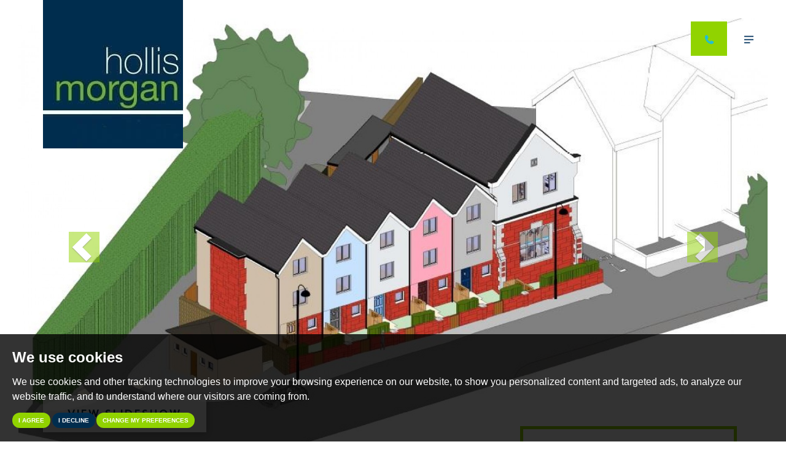

--- FILE ---
content_type: text/html; charset=UTF-8
request_url: https://www.hollismorgan.co.uk/property-details/27179798/bristol-city/bristol/12-2?instruction_type=Sale&bid=21&property_type=Land%2CLand+-+building+plot&showstc=on&showsold=on&availability=Sold
body_size: 19668
content:
<!doctype html>






<html lang="en-GB" prefix="og: http://ogp.me/ns# fb: http://ogp.me/ns/fb# website: http://ogp.me/ns/website#">

<head>
    <meta charset="utf-8">
    <title>Development Site @ 12 Station Road, Shirehampton, 26
        bedroom, Land - Building Plot - 27179798</title>
        <meta name="robots" content="noindex,follow">
        <meta name="viewport" content="width=device-width, initial-scale=1.0">
    <meta name="description" content="27179798  Hollis Morgan LAND - A large level site ( 0.1974 Acres ) with PLANNING GRANTED to erect 5 townhouses and 3 Flats in this highly sought after location.">
    <meta property="og:type" content="website">
    <meta property="og:locale" content="en_GB">
    <meta property="og:url" content="https://www.hollismorgan.co.uk/property-details/27179798/bristol-city/bristol/12-2">
    <meta property="og:site_name" content="Hollis Morgan">
    <meta property="og:title" content="Development Site @ 12 Station Road, Shirehampton, 26 bedroom, Land - Building Plot - 27179798">
    <meta property="og:description" content=" Hollis Morgan LAND - A large level site ( 0.1974 Acres ) with PLANNING GRANTED to erect 5 townhouses and 3 Flats in this highly sought after location.">
        <meta property="og:image" content="https://www.hollismorgan.co.uk/resize/27179798/0/1024">
    <meta property="og:image:secure_url" content="https://www.hollismorgan.co.uk/resize/27179798/0/1024">
    <meta property="og:image:width" content="1024">
        <link rel="shortcut icon" href="/images/favicon.ico">
    <link rel="apple-touch-icon-precomposed" href="/images/apple-touch-icon.png.pagespeed.ce.Vybq6a6tdZ.png">
    <link rel="canonical" href="https://www.hollismorgan.co.uk/property-details/27179798/bristol-city/bristol/12-2">
    <script type="text/plain" cookie-consent="tracking" src='https://platform-api.sharethis.com/js/sharethis.js#property=64c8f35a99ed020012e4a2d0&product=sop' async></script>
    <link rel="stylesheet" href="/css/A.styles.css.pagespeed.cf.a8D8TEQB6L.css">
<link rel="stylesheet" href="/css/A.request-a-valuation.css.pagespeed.cf.yZEm57nXIy.css">
<link rel="preconnect" href="https://fonts.googleapis.com">
<link rel="preconnect" href="https://fonts.gstatic.com" crossorigin>
<link href="https://fonts.googleapis.com/css2?family=Kumbh+Sans:wght@300;400;700&display=swap" rel="stylesheet">
<link href="https://fonts.googleapis.com/css2?family=Bitter:wght@200;300;400;700&display=swap" rel="stylesheet">
<link rel="stylesheet" href="/css/A.bootoast.min.css.pagespeed.cf.7HnXhVbysM.css">    <script src="//www.freeprivacypolicy.com/public/cookie-consent/4.0.0/cookie-consent.js"></script>

<script>
    document.addEventListener('DOMContentLoaded', function () {
        cookieconsent.run({
            // Set your options
            "notice_banner_type":                       "simple", // headline, interstitial, standalone
            "consent_type":                             "express", // implied
            "palette":                                  "dark", // Or light
            "language":                                 "en",
            "page_load_consent_levels":                 [
                                                            "strictly-necessary"
                                                        ],
            "notice_banner_reject_button_hide":         false, // true
            "preferences_center_close_button_hide":     false, // true
            "website_privacy_policy_url":               "/privacy-policy-and-notice/",
            "website_name":                             "Hollis Morgan"
        });
    });
</script>

<!-- Google tag (gtag.js) -->
<script async src="https://www.googletagmanager.com/gtag/js?id=G-TJR3B4M3C7"></script>
<script type="text/plain" cookie-consent="tracking">
  window.dataLayer = window.dataLayer || [];
  function gtag(){dataLayer.push(arguments);}
  gtag('js', new Date());

  gtag('config', 'G-TJR3B4M3C7');
</script>

<!-- Global site tag (gtag.js) - Google Analytics -->

<script async src="https://www.googletagmanager.com/gtag/js?id=UA-142464839-1"></script>

<script type="text/plain" cookie-consent="tracking">
    window.dataLayer = window.dataLayer || [];

    function gtag() {
        dataLayer.push(arguments);
    }

    gtag('js', new Date());



    gtag('config', 'UA-142464839-1');
</script>



<!-- Hotjar Tracking Code for https://www.hollismorgan.co.uk -->

<script>

    (function(h,o,t,j,a,r){

        h.hj=h.hj||function(){(h.hj.q=h.hj.q||[]).push(arguments)};

        h._hjSettings={hjid:5012711,hjsv:6};

        a=o.getElementsByTagName('head')[0];

        r=o.createElement('script');r.async=1;

        r.src=t+h._hjSettings.hjid+j+h._hjSettings.hjsv;

        a.appendChild(r);

    })(window,document,'https://static.hotjar.com/c/hotjar-','.js?sv=');

</script>

<!--call tracking -->
<script type="text/plain" cookie-consent="tracking">
!function(){function t(){var t=r("utm_content");if(t){var e=new Date;e.setDate(e.getDate()+30),document.cookie=t+";expires="+e.toGMTString()+";path=/"}else if(document.cookie)for(var o=document.cookie.split(/; */),n=0;n<o.length;n++)if(0===o[n].toLowerCase().trim().indexOf("utm_content=")){t=o[n];break}return t}function e(t){try{console.log(t)}catch(e){alert(t)}}function r(t){var e=top.location.search?top.location.search.substring(1):null;if(e)for(var r=e.split("&"),o=0;o<r.length;o++)if(0===r[o].toLowerCase().trim().indexOf(t+"="))return r[o];return null}var o="",n=r("mctest");if(n)e("dnr tag version: 20160125"),o="http://localhost:8080/rip/library/dnr/mcDnrTag.debug.js";else{var a=t(),c="";a&&(c=top.location.search?0<=top.location.search.indexOf("utm_content")?top.location.search:top.location.search+"&"+a:"?"+a,o="https://script.advertiserreports.com/redirector/dnr"+c)}if(o){var i=document.createElement("script");i.src=o,i.type="text/javascript",scriptTag=document.getElementsByTagName("script")[0],scriptTag.parentNode.appendChild(i)}}();
</script>
    <script type="application/ld+json">
        {
            "@context": "https://schema.org/",
            "@type": "Residence",
            "name": "Development Site @ 12 Station Road, Shirehampton",
            "image": "https://www.hollismorgan.co.uk/resize/27179798/0/1024",
            "description": " LAND WITH PLANNING 

 Parcel of land ( 0.1974 Acres ) with full planning consent granted for an exciting and exclusive new development of 5 x luxury townhouse and 3 x 2 bedroom apartments. There may be scope to create further parking and increase the number of units subject to gaining any necessary consents. 

 LOCATION 

 Station Road is situated in a quiet residential neighbourhood located within the popular suburb of Shirehampton. The local High Street is within easy walking distance and offers an abundance of local amenities and services. The A4 Portway provides excellent transport links both back into Bristol City Centre or for the M5 Motorway Network &amp; Shirehampton Railway Station is less than a mile away. 

 GDV 

 We would suggest a GDV &amp;#163;2.2m- &amp;#163;2.3m +  Please contact our residential Sales Team for GDV breakdown.  Calum Melhuish  Calum@hollismorgan.co.uk 

 PLANNING PERMISSION 

 Alternative Reference PP-04037808  Address 12 Station Road Shirehampton Bristol BS11 9TX  Proposal Construction of 3 No 2 bed apartments &amp; 5 No. 3/4-bed houses to include rebuilding of the historic main gable from reclaimed stone.  Decision GRANTED subject to condition(s)  FULL DETAILS CAN BE DOWNLOADED VIA THIS LINK OR UPON REQUEST FROM HOLLIS MORGAN  http://planningonline.bristol.gov.uk/online-applications/applicationDetails.do?activeTab=summary&amp;keyVal=NLTFY8DNIGJ00 

",
            "geo": {
                "@type": "GeoCoordinates",
                "latitude": "51.4869079589843750",
                "longitude": "-2.6753950119018555"
            },
            "photos": {
                "@context": "https://schema.org/",
                "@type": "ImageObject",
                "contentUrl": ["https://www.hollismorgan.co.uk/resize/27179798/0" ,"https://www.hollismorgan.co.uk/resize/27179798/1" ,"https://www.hollismorgan.co.uk/resize/27179798/2" ,"https://www.hollismorgan.co.uk/resize/27179798/3" ,"https://www.hollismorgan.co.uk/resize/27179798/4" ,"https://www.hollismorgan.co.uk/resize/27179798/5" ,"https://www.hollismorgan.co.uk/resize/27179798/6" ,"https://www.hollismorgan.co.uk/resize/27179798/7" ,"https://www.hollismorgan.co.uk/resize/27179798/8" ,"https://www.hollismorgan.co.uk/resize/27179798/9" ,"https://www.hollismorgan.co.uk/resize/27179798/10" ,"https://www.hollismorgan.co.uk/resize/27179798/11" ,"https://www.hollismorgan.co.uk/resize/27179798/12" ,"https://www.hollismorgan.co.uk/resize/27179798/13" ]
                },
                "address": {
                    "@context": "https://schema.org/",
                    "@type": "PostalAddress",
                    "streetAddress": "Development Site @ 12 Station Road, Shirehampton",
                    "addressCountry": "UK"
                }
            }
    </script>
        <style>
            .full-details-box {
            height:695px;
            overflow:auto;
            }
            
    
        @media screen and (max-width: 4000px) {
        @media screen and (max-height: 3000px) {
        .full-details-box {
        height:1435px;
        overflow:auto;
        }
        }
        }
        @media screen and (max-width: 1930px) {
        @media screen and (max-height: 1090px) {
        .full-details-box {
        height:1318px;
        overflow:auto;
        }
        }
        }
        @media screen and (max-width: 1537px) and (ori{
        @media screen and (max-height: 921px) {
        .full-details-box {
        height:970px;
        overflow:auto;
        }
        }
        }
        
        @media screen and (max-width: 1441px) {
        @media screen and (max-height: 901px) {
        .full-details-box {
        height:840px;
        overflow:auto;
        }
        }
        }
        
        @media screen and (max-width: 1367px) {
        @media screen and (max-height: 769px) {
        .full-details-box {
        height:770px;
        overflow:auto;
        }
        }
        }
        @media screen and (max-width: 1281px) {
        @media screen and (max-height: 722px) {
        .full-details-box {
        height:655px;
        overflow:auto;
        }
        }
        }
        
        @media screen and (max-width: 1025px) {
        @media screen and (max-height: 1367px) {
        .full-details-box {
        height:540px;
        overflow:auto;
        }
        }
        }
    </style>
        <style>@media (max-width:450px){.modal-property-photos ol.carousel-indicators{bottom:-25%}.modal-property-photos .modal-footer{margin-top:10%}}::-webkit-scrollbar{width:10px}::-webkit-scrollbar-track{background:#f1f1f1}::-webkit-scrollbar-thumb{background:#91d300}::-webkit-scrollbar-thumb:hover{background:#555}@media screen and (orientation:landscape){.header--logo a picture img{margin-top:-130px}}.modal.modal-property-photos .modal-content .modal-body{padding-top:0}.corner-flash{fill:#d9534f;width:120px;height:120px;position:absolute;top:0;z-index:1000}@media (max-width:450px){.details-dark-bg .nav-tabs>li>a{text-transform:uppercase;color:#fff;font-weight:600;padding:5px 0;font-size:.6em}.nav-justified>li,.nav-tabs.nav-justified>li{float:left;width:25%}}</style>
<style>@media screen and (min-width:768px){.carousel-control .glyphicon-chevron-left,.carousel-control .glyphicon-chevron-right,.carousel-control .icon-prev,.carousel-control .icon-next{width:50px;height:50px;margin-top:-10px;font-size:50px;background:#91d300}}@media screen and (max-width:767px){.carousel-control .glyphicon-chevron-left,.carousel-control .glyphicon-chevron-right,.carousel-control .icon-prev,.carousel-control .icon-next{width:30px;height:30px;margin-top:-10px;font-size:50px;background:#91d300}.carousel-control .glyphicon-chevron-left,.carousel-control .glyphicon-chevron-right,.carousel-control .icon-prev,.carousel-control .icon-next{font-size:30px}}.carousel-control.left{background-image:none;background-image:none;filter:none;background-repeat:repeat-x}.carousel-control.right{right:0;left:auto;background-image:none;background-image:none;filter:none;background-repeat:repeat-x}.glyphicon{line-height:.95}.finance-box{border:solid 2px #91d300;padding:20px;text-align:center}@media (max-width:1200px){.finance-box a{line-height:1}}@media (min-width:1566px){.finance-box br.vis-1565{display:none}}</style>
</head>

<body>
    <div class="page-border">
        <header class="header-default">

	<div class="container-fluid">
		<div class="row">
			<div class="col-xs-5 col-sm-5 col-md-5 col-lg-5 no-padding">
				<div class="header--logo">
					
					<a href="/">
												
                        <picture>
                            <source media="(orientation: landscape) and (max-width:916px)" srcset="/images/new-logo-home.jpg">
                            <img src="/images/new-logo-home.jpg.pagespeed.ce.c5z9BHtZI0.jpg" class="main-logo" alt="Image description">
                        </picture>
						
											
					</a>

				</div>
			</div>
			<div class="col-xs-7 col-sm-7 col-md-7 col-lg-7">
                <div class="row">
				<div class="nav-options">
					<div class="dropdown">
						<a href="#" id="dLabel" data-toggle="dropdown" aria-haspopup="true" aria-expanded="false">
							<span class="call-circle"><img src="/images/Phone.svg" width="21" height="21" alt="Hollis Morgan"/></span>
						</a>
						<ul class="dropdown-menu" aria-labelledby="dLabel">
							<li><a href="tel:01179339522">Residential Sales<br><strong>0117 933 95 22</strong></a></li>
							<li class="last"><a href="tel:01179736565">Auctions & Land<br><strong>0117 973 65 65</strong></a></li>
							<li class="pointer"></li>
						</ul>
					</div>
					
					<a href="#navigation" class="menu-button" data-toggle="modal" data-target=".menu-modal">
						<img src="/images/menu-icon.svg" width="15" height="15" alt="Hollis Morgan"/>
						<span class="sr-only"> Menu</span>
					</a>
                </div>
                
                </div>
<!-- Do not change any of the below without talking to Neil -->
                        <!--<div class="row hidden-xs">
                            <div class="nav-options mt">
                                                                
                                                                                                                                                                                                                                                                                                                                                                                                                                                                                                                                                                                                                                                                                                                                                                                                                                                                                                                                                                                                                                                                                                                                                                                                                                                                                                                                                                                                                                                                                                                                                                                                                                                                                                                                                                                                                                                                                                                                                                                                                                                                                                                                                                                                                                                                                                                                                                                                                                                                                                                                                                                                                                                                                                                                                                                                                                                                                                                                                                                                                                                                                                                                                                                                                                                                                                                                                                                                                                                                                                                                                                                                                                                                                                                                                                                                                                                                                                                                                                                                                                                                                                                                                                                                                                                                                                                                                                                                                                                                                                                                                                                                                                                                                                                                                                                                                                                                                                                                                                                                                                                                                                                                                                                                                                                                                                                                                                                                                                                                                                                                                                                                                                                                                                                                                                                                                                                                                                                                                                                                                                                                                                                                                                                                                                                                                                                                                                                                                                                                                                                                                                                                                                                                                                                                                                                                                                                                                                                                                                                                                                                                                                                                                                                                                                                                                                                                                                                                                                                                                                                                                                                                                                                                                                                                                                                                                                                                                                                                                                                                                                                                                                                                                                                                                                                                                                                                                                                                                                                                                                                                                                                                                                                                                                                                                                                                                                                                                                                                                                                                                                                                                                                                                                                                                                                                                                                                                                                                                                                                                                                                                                                                                                                                                                                                                                                                                                                                                                                                                                                                                                                                                                                                                                                                                                                                                                                                                                                                                                                                                                                                                                                                                                                                                                                                                                                                                                                                                                                                                                                                                                                                                                                                                                                                                                                                                                                                                                                                                                                                                                                                                                                                                                                                                                                                                                                                                                                                                                                                                                                                                                                                                                                                                                                                                                                                                                                                                                                                                                                                                                                                                                                                                                                                                                                                                                                                                                                                                                                                                                                                                                                                                                                                                                                                                                                                                                                                                                                                                                                                                                                                                                                                                                                                                                                                                                                                                                                                                                                                                                                                                                                                                                                                                                                                                                                                                                                                                                                                                                                                                                                                                                                                                                                                                                                                                                                                                                                                                                                                                                                                                                                                                                                                                                                                                                                                                                                                                                                                                                                                                                                                                    <a href="/property-details/27258200?instruction_type=Sale&amp;bid=21&amp;property_type=Land%2CLand+-+building+plot&amp;showstc=on&amp;showsold=on&amp;availability=Sold"
                                            class="prenext-button first"
                                            data-toggle="popover" data-trigger="hover click" title="Previous Property"
                                            data-content="Click the green double arrows to navigate back and forth through the properties"
                                            data-placement="left">
                                            <img src="/images/previous-property-icon.svg" width="15" height="21"
                                                alt="Hollis Morgan" />
                                            <span class="sr-only"> Previous </span>
                                        </a>
                                    
                                                                                                                                                                                                                                                                                                                                                                                                                                                                                                                                                                                                                                                                                                                                                                                                                                                                                                                                                                                                                                                                                                                                                                                                                                                                                                                                                                                                                                                                                                                                                                                                                                                                                                                                                                                                                                                                                                                                                                                                                                                                                                                                                                                                                                                                                                                                                                                                                                                                                                                                                                                                                                                                                                                                                                                                                                                                                                                                                                                                                                                                                                                                                                                                                                                                                                                                                                                                                                                                                                                                                                                                                                                                                                                                                                                                                                                                                                                                                                                                                                                                                                                                                                                                                                                                                                                                                                                                                                                                                                                                                                                                                                                                                                                                                                                                                                                                                                                                                                                                                                                                                                                                                                                                                                                                                                                                                                                                                                                                                                                                                                                                                                                                                                                                                                                                                                                                                                                                                                                                                                                                                                                                                                                                                                                                                                                                                                                                                                                                                                                                                                                                                                                                                                                                                                                                                                                                                                                                                                                                                                                                                                                                                                                                                                                                                                                                                                                                                                                                                                                                                                                                                                                                                                                                                                                                                                                                                                                                                                                                                                                                                                                                                                                                                                                                                                                                                                                                                                                                                                                                                                                                                                                                                                                                                                                                                                                                                                                                                                                                                                                                                                                                                                                                                                                                                                                                                                                                                                                                                                                                                                                                                                                                                                                                                                                                                                                                                                                                                                                                                                                                                                                                                                                                                                                                                                                                                                                                                                                                                                                                                                                                                                                                                                                                                                                                                                                                                                                                                                                                                                                                                                                                                                                                                                                                                                                                                                                                                                                                                                                                                                                                                                                                                                                                                                                                                                                                                                                                                                                                                                                                                                                                                                                                                                                                                                                                                                                                                                                                                                                                                                                                                                                                                                                                                                                                                                                                                                                                                                                                                                                                                                                                                                                                                                                                                                                                                                                                                                                                                                                                                                                                                                                                                                                                                                                                                                                                                                                                                                                                                                                                                                                                                                                                                                                                                                                                                                                                                                                                                                                                                                                                                                                                                                                                                                                                                                                                                                                                                                                                                                                                                                                                                                                                                                                                                                                                                                                                                                                                                                                    <a href="/property-details/26078453?instruction_type=Sale&amp;bid=21&amp;property_type=Land%2CLand+-+building+plot&amp;showstc=on&amp;showsold=on&amp;availability=Sold"
                                            class="prenext-button" data-toggle="popover" data-trigger="hover click"
                                            title="Next Property"
                                            data-content="Click the green double arrows to navigate back and forth through the properties"
                                            data-placement="left">
                                            <img src="/images/next-property-icon.svg" width="15" height="21"
                                                alt="Hollis Morgan" />
                                            <span class="sr-only"> Next </span>
                                        </a>
                                                                                                    
                            </div>
                        </div>-->

<!-- Do not change any of the above without talking to Neil -->
                
			</div>
		</div>
	</div>

</header>
        <div id="property-carousel" class="carousel slide property-images" data-ride="carousel" data-interval="0">
    		<div class="carousel-inner" role="listbox">
				<div class="item active">
			<img src="/resize/27179798/0/1800" class="img-responsive" width="1800" height="1000" alt="Images for Development Site @ 12 Station Road, Shirehampton" itemprop="image">
		</div>
				<div class="item">
			<img src="/resize/27179798/1/1800" class="img-responsive" width="1800" height="1000" alt="Images for Development Site @ 12 Station Road, Shirehampton" itemprop="image">
		</div>
				<div class="item">
			<img src="/resize/27179798/2/1800" class="img-responsive" width="1800" height="1000" alt="Images for Development Site @ 12 Station Road, Shirehampton" itemprop="image">
		</div>
				<div class="item">
			<img src="/resize/27179798/3/1800" class="img-responsive" width="1800" height="1000" alt="Images for Development Site @ 12 Station Road, Shirehampton" itemprop="image">
		</div>
				<div class="item">
			<img src="/resize/27179798/4/1800" class="img-responsive" width="1800" height="1000" alt="Images for Development Site @ 12 Station Road, Shirehampton" itemprop="image">
		</div>
				<div class="item">
			<img src="/resize/27179798/5/1800" class="img-responsive" width="1800" height="1000" alt="Images for Development Site @ 12 Station Road, Shirehampton" itemprop="image">
		</div>
				<div class="item">
			<img src="/resize/27179798/6/1800" class="img-responsive" width="1800" height="1000" alt="Images for Development Site @ 12 Station Road, Shirehampton" itemprop="image">
		</div>
				<div class="item">
			<img src="/resize/27179798/7/1800" class="img-responsive" width="1800" height="1000" alt="Images for Development Site @ 12 Station Road, Shirehampton" itemprop="image">
		</div>
				<div class="item">
			<img src="/resize/27179798/8/1800" class="img-responsive" width="1800" height="1000" alt="Images for Development Site @ 12 Station Road, Shirehampton" itemprop="image">
		</div>
				<div class="item">
			<img src="/resize/27179798/9/1800" class="img-responsive" width="1800" height="1000" alt="Images for Development Site @ 12 Station Road, Shirehampton" itemprop="image">
		</div>
				<div class="item">
			<img src="/resize/27179798/10/1800" class="img-responsive" width="1800" height="1000" alt="Images for Development Site @ 12 Station Road, Shirehampton" itemprop="image">
		</div>
				<div class="item">
			<img src="/resize/27179798/11/1800" class="img-responsive" width="1800" height="1000" alt="Images for Development Site @ 12 Station Road, Shirehampton" itemprop="image">
		</div>
				<div class="item">
			<img src="/resize/27179798/12/1800" class="img-responsive" width="1800" height="1000" alt="Images for Development Site @ 12 Station Road, Shirehampton" itemprop="image">
		</div>
				<div class="item">
			<img src="/resize/27179798/13/1800" class="img-responsive" width="1800" height="1000" alt="Images for Development Site @ 12 Station Road, Shirehampton" itemprop="image">
		</div>
			</div>
		<a class="left carousel-control" href="#property-carousel" role="button" data-slide="prev">
		<span class="glyphicon glyphicon-chevron-left" aria-hidden="true"></span>
		<span class="sr-only">Previous</span>
	</a>
	<a class="right carousel-control" href="#property-carousel" role="button" data-slide="next">
		<span class="glyphicon glyphicon-chevron-right" aria-hidden="true"></span>
		<span class="sr-only">Next</span>
	</a>
	</div>

<!--<div id="property-thumbnails" class="carousel slide hidden-xs" data-ride="carousel">
			<div class="carousel-inner" role="listbox">
				<div class="item active">
						<div class="col-sm-3 col-md-3">
				<a data-target="#property-carousel" data-slide-to="0" class="active">
					<img src="/resize/27179798/0/150" class="img-responsive img-thumbnail" width="150" height="100" alt="Images for Development Site @ 12 Station Road, Shirehampton">
				</a>
			</div>
						<div class="col-sm-3 col-md-3">
				<a data-target="#property-carousel" data-slide-to="1" class="">
					<img src="/resize/27179798/1/150" class="img-responsive img-thumbnail" width="150" height="100" alt="Images for Development Site @ 12 Station Road, Shirehampton">
				</a>
			</div>
						<div class="col-sm-3 col-md-3">
				<a data-target="#property-carousel" data-slide-to="2" class="">
					<img src="/resize/27179798/2/150" class="img-responsive img-thumbnail" width="150" height="100" alt="Images for Development Site @ 12 Station Road, Shirehampton">
				</a>
			</div>
						<div class="col-sm-3 col-md-3">
				<a data-target="#property-carousel" data-slide-to="3" class="">
					<img src="/resize/27179798/3/150" class="img-responsive img-thumbnail" width="150" height="100" alt="Images for Development Site @ 12 Station Road, Shirehampton">
				</a>
			</div>
					</div>
				<div class="item">
						<div class="col-sm-3 col-md-3">
				<a data-target="#property-carousel" data-slide-to="4" class="">
					<img src="/resize/27179798/4/150" class="img-responsive img-thumbnail" width="150" height="100" alt="Images for Development Site @ 12 Station Road, Shirehampton">
				</a>
			</div>
						<div class="col-sm-3 col-md-3">
				<a data-target="#property-carousel" data-slide-to="5" class="">
					<img src="/resize/27179798/5/150" class="img-responsive img-thumbnail" width="150" height="100" alt="Images for Development Site @ 12 Station Road, Shirehampton">
				</a>
			</div>
						<div class="col-sm-3 col-md-3">
				<a data-target="#property-carousel" data-slide-to="6" class="">
					<img src="/resize/27179798/6/150" class="img-responsive img-thumbnail" width="150" height="100" alt="Images for Development Site @ 12 Station Road, Shirehampton">
				</a>
			</div>
						<div class="col-sm-3 col-md-3">
				<a data-target="#property-carousel" data-slide-to="7" class="">
					<img src="/resize/27179798/7/150" class="img-responsive img-thumbnail" width="150" height="100" alt="Images for Development Site @ 12 Station Road, Shirehampton">
				</a>
			</div>
					</div>
				<div class="item">
						<div class="col-sm-3 col-md-3">
				<a data-target="#property-carousel" data-slide-to="8" class="">
					<img src="/resize/27179798/8/150" class="img-responsive img-thumbnail" width="150" height="100" alt="Images for Development Site @ 12 Station Road, Shirehampton">
				</a>
			</div>
						<div class="col-sm-3 col-md-3">
				<a data-target="#property-carousel" data-slide-to="9" class="">
					<img src="/resize/27179798/9/150" class="img-responsive img-thumbnail" width="150" height="100" alt="Images for Development Site @ 12 Station Road, Shirehampton">
				</a>
			</div>
						<div class="col-sm-3 col-md-3">
				<a data-target="#property-carousel" data-slide-to="10" class="">
					<img src="/resize/27179798/10/150" class="img-responsive img-thumbnail" width="150" height="100" alt="Images for Development Site @ 12 Station Road, Shirehampton">
				</a>
			</div>
						<div class="col-sm-3 col-md-3">
				<a data-target="#property-carousel" data-slide-to="11" class="">
					<img src="/resize/27179798/11/150" class="img-responsive img-thumbnail" width="150" height="100" alt="Images for Development Site @ 12 Station Road, Shirehampton">
				</a>
			</div>
					</div>
				<div class="item">
						<div class="col-sm-3 col-md-3">
				<a data-target="#property-carousel" data-slide-to="12" class="">
					<img src="/resize/27179798/12/150" class="img-responsive img-thumbnail" width="150" height="100" alt="Images for Development Site @ 12 Station Road, Shirehampton">
				</a>
			</div>
						<div class="col-sm-3 col-md-3">
				<a data-target="#property-carousel" data-slide-to="13" class="">
					<img src="/resize/27179798/13/150" class="img-responsive img-thumbnail" width="150" height="100" alt="Images for Development Site @ 12 Station Road, Shirehampton">
				</a>
			</div>
					</div>
			</div>
	</div>-->

<div class="slideshow-link">
	
	<a href="#main-slideshow" class="property-photos" data-toggle="modal" data-target=".modal-property-photos">View Slideshow</a>
	
</div>
        <div class="details-dark-bg">

            <div class="container-fluid">

                <div class="col-sm-12 col-md-8 col-lg-8">

                    
                                        <h2>
                                                SOLD,                                                
                        <span class="detail-price">&pound;750,000</span>                    </h2>

                    
                    <h1>Development Site @, 12, Station Road, Shirehampton, BS11 9TX </h1>

                    
                    <div class="room-icons-details">
                                                <span><img src="/images/bed-icon.svg" width="30" height="30" alt="Bedrooms">
                            <strong>26</strong></span>
                                                                        <span><img src="/images/bath-icon.svg" width="30" height="30" alt="Bathrooms">
                            <strong>8</strong></span>                                                <span><img src="/images/reception-icon.svg" width="33" height="25" alt="Reception">
                            <strong>8</strong></span>
                                            </div>

                </div>

                <div class="col-sm-12 col-md-4 col-lg-4">

                    <div class="details-side">

                        <p>To discuss this property call:</p>

                        <!-- Auctions -->
                        
                        <p><strong><a href="tel:01179339522">0117 933 9522</a></strong></p>

                        <p>or <a href="#viewing-commercial" data-toggle="modal" data-target=".viewing-modal-commercial">request a viewing</a></p>

                        <!-- New Homes -->
                        
                        <hr>

                        <div class="col-sm-12 col-md-12 col-lg-6">

                            <p>SHARE</p>
                            <!-- ShareThis BEGIN --><div class="sharethis-inline-share-buttons"></div><!-- ShareThis END -->

                        </div>

                        <div class="col-sm-12 col-md-12 col-lg-6">

                            <br/>
                            <div class="saved-icons-thumb">

                                <p><a href="javascript:toggleInShortlist(1158)" class="shortlist-property-1158 add-to-shortlist" rel="nofollow"><span class="add"><img src="/images/shortlist.svg" alt="Save Property" width="15" height="15"> SAVE TO
                                            SHORTLIST</span><span class="remove"><img src="/images/shortlist.svg" alt="Saved Property" width="15" height="15"> SAVED TO
                                            SHORTLIST</span></a></p>

                            </div>

                        </div>

                        <div class="clearfix"></div>

                    </div>

                </div>

            </div>

            <br/>

            <ul class="nav nav-tabs nav-justified" role="tablist">
                                <li class="active"><a href="#property-short-description" role="tab" data-toggle="tab">Overview</a></li>
                
                                <!--FOR NON-AUCTION PROPERTIES -->

                <li><a href="/residential-sales/registration/" rel="nofollow" role="tab">Register to Buy</a></li>

                <li><a href="mailto:type-email-here?subject=Hollis%20Morgan%20-%20Development Site @, 12,%20Station Road,%20Shirehampton,%20BS11 9TX&amp;body=Please follow this link for full details of Development Site @, 12,%20Station Road,%20Shirehampton%20,BS11 9TX%0D%0A%0D%0AHollis Morgan LAND - A large level site ( 0.1974 Acres ) with PLANNING GRANTED to erect 5 townhouses and 3 Flats in this highly sought after location.%0D%0A%0D%0APrice%20 &pound;750,000%0D%0A%0D%0Ahttps://www.hollismorgan.co.uk/property-details/27179798/bristol-city/bristol/12-2" role="tab" rel="nofollow">Email<span class="hidden-xs"> to a</span> Friend</a></li>
                <!--FOR NON-AUCTION PROPERTIES -->
                
                <li><a href="#property-location" role="tab" data-toggle="tab">Map</a></li>

                                <li><a href="#property-floorplans" role="tab" data-toggle="tab">Floorplan</a></li>
                
                
                
                <!-- Auctions -->
                
                <li class="green"><a href="#viewing-commercial" data-toggle="modal" data-target=".viewing-modal-commercial" role="tab">Request<span class="hidden-xs"> a</span> Viewing</a></li>

                <!-- New Homes -->
                
            </ul>

        </div>

        <div class="container-fluid">

            <div id="property-details-tab-panes" class="tab-content">

                
                <div class="tab-pane fade in active" id="property-short-description">

                    <div class="row">

                        <div class="col-md-6">

                            
                            <div class="bullet-details">

                                <ul>
                                                                        <li>Development Opportunity</li>
                                                                        <li>Reference 15/01536/F</li>
                                                                        <li>Planning Granted</li>
                                                                        <li>5 x Townhouses</li>
                                                                        <li>3 x Flats</li>
                                                                        <li>Site Ready to Go</li>
                                                                        <li>Sought After location</li>
                                                                        <li>Level Plot</li>
                                                                        <li>Scope to Increase Density subject PP</li>
                                                                    </ul>

                                <div class="clearfix"></div>

                            </div>

                            <div class="full-details-box">
                                <p><h3>LAND WITH PLANNING</h3>

<p>Parcel of land ( 0.1974 Acres ) with full planning consent granted for an exciting and exclusive new development of 5 x luxury townhouse and 3 x 2 bedroom apartments.<br/>There may be scope to create further parking and increase the number of units subject to gaining any necessary consents.</p>

<h3>LOCATION</h3>

<p>Station Road is situated in a quiet residential neighbourhood located within the popular suburb of Shirehampton. The local High Street is within easy walking distance and offers an abundance of local amenities and services. The A4 Portway provides excellent transport links both back into Bristol City Centre or for the M5 Motorway Network & Shirehampton Railway Station is less than a mile away.</p>

<h3>GDV</h3>

<p>We would suggest a GDV &#163;2.2m- &#163;2.3m +<br/><br/>Please contact our residential Sales Team for GDV breakdown.<br/><br/>Calum Melhuish <br/>Calum@hollismorgan.co.uk</p>

<h3>PLANNING PERMISSION</h3>

<p>Alternative Reference PP-04037808 <br/>Address 12 Station Road Shirehampton Bristol BS11 9TX <br/>Proposal Construction of 3 No 2 bed apartments & 5 No. 3/4-bed houses to include rebuilding of the historic main gable from reclaimed stone. <br/>Decision GRANTED subject to condition(s)<br/><br/>FULL DETAILS CAN BE DOWNLOADED VIA THIS LINK OR UPON REQUEST FROM HOLLIS MORGAN<br/><br/>http://planningonline.bristol.gov.uk/online-applications/applicationDetails.do?activeTab=summary&keyVal=NLTFY8DNIGJ00</p>

</p>
                            </div>
                            <br/>
                            <div class="local-info">
                                <h2>Local Information</h2>

                                <a href="/property-details/27179798/bristol-city/bristol/12-2/local-schools?instruction_type=Sale&amp;bid=21&amp;property_type=Land%2CLand+-+building+plot&amp;showstc=on&amp;showsold=on&amp;availability=Sold" class="btn btn-primary-green" rel="nofollow noindex">Schools</a>

                                <a href="/property-details/27179798/bristol-city/bristol/12-2/local-stations?instruction_type=Sale&amp;bid=21&amp;property_type=Land%2CLand+-+building+plot&amp;showstc=on&amp;showsold=on&amp;availability=Sold" class="btn btn-primary-green" rel="nofollow noindex">Stations</a>

                                <a href="/property-details/27179798/bristol-city/bristol/12-2/local-healthcare?instruction_type=Sale&amp;bid=21&amp;property_type=Land%2CLand+-+building+plot&amp;showstc=on&amp;showsold=on&amp;availability=Sold" class="btn btn-primary-green" rel="nofollow noindex">Healthcare</a>

                            </div>

                        </div>

                        <div class="col-md-1"></div>

                        <div class="col-md-5">

                            <div class="row">

                                <div class="col-md-12">
                            
                                    <img src="/resize/27179798/1/830" class="img-responsive x" alt="View Full Details for ">

                                </div>

                            </div>
                                                        <br/>
                            <div class="row side-detail-images">
                            
                                <div class="col-md-6">

                                    <img src="/resize/27179798/2/480" class="img-responsive" alt="View Full Details for ">

                                </div>
                                                        
                                <div class="col-md-6">

                                    <img src="/resize/27179798/3/480" class="img-responsive" alt="View Full Details for ">

                                </div>

                            </div>
                                                        <br/>
                                                        <div class="row">

                                <div class="col-md-12">

                                    <img src="/resize/27179798/4/830" class="img-responsive" alt="View Full Details for ">

                                </div>

                            </div>
                                                        <br><br>
                                                        <a href="#main-slideshow" class="property-photos btn-primary-green slidelink" data-toggle="modal" data-target=".modal-property-photos">View Slideshow</a>

                                                                                    
                            

                        </div>

                    </div>

                </div>

                

                <div class="tab-pane fade" id="property-location">
                    <div id="googlemap">
                        <noscript>You need to allow JavaScript in your browser to view the location of this
                            property.</noscript>
                    </div>
                </div>

                                <div class="tab-pane fade" id="property-floorplans">
                                        <img src="/resize/27179798/14/1100" class="img-responsive center-block" alt="Floorplan for Development Site @ 12 Station Road, Shirehampton">
                                        <img src="/resize/27179798/15/1100" class="img-responsive center-block" alt="Floorplan for Development Site @ 12 Station Road, Shirehampton">
                                        <img src="/resize/27179798/16/1100" class="img-responsive center-block" alt="Floorplan for Development Site @ 12 Station Road, Shirehampton">
                                        <img src="/resize/27179798/17/1100" class="img-responsive center-block" alt="Floorplan for Development Site @ 12 Station Road, Shirehampton">
                                    </div>
                
                
                
            </div>

        </div>

        
        
<footer class="footer">
	<div class="container-fluid">
        
        <div class="row">
            <div class="col-xs-12 col-lg-offset-1 col-lg-10">
                                <div class="row hidden-sm hidden-md hidden-lg">
                    <div class="col-xs-6">
                        <p><a href="https://valuation.hollismorgan.co.uk/" target="_blank" rel="nofollow noopener noreferrer"><img src="/images/CTA-Style-C-mobile-updated.png.pagespeed.ce.z8PVu7mglU.png" class="img-responsive center-block" alt="Instant Valuation" style="border: 1px solid #fff;"></a></p>
                    </div>
                    <div class="col-xs-6">
                        <p><a href="/valuation-request/"><img src="/images/home-valuation.png.pagespeed.ce.LJF_xRQA0N.png" class="img-responsive center-block" alt="Home Valuation" style="border: 1px solid #fff;"></a></p>

                    </div>
                </div>
                <p class="hidden-xs"><a href="/valuation-request/" id="info-modal-btn" class="btn btn-primary-ghost" style="width:100%;">Valuation Request</a></p>                    
                </div>
                                <div class="row">
                    <div class="col-xs-5 col-sm-2">
                        <h2>Contact Us</h2>
        				<p>9 Waterloo St,<br>Clifton,<br>Bristol<br>BS8 4BT</p>
                    </div>
                    <div class="col-xs-7 col-sm-4">
                        <h2>&nbsp;</h2>
        				<table class="table">
        					<tbody>
        						<tr>
        						<td><p>Auctions/Land:</p></td>
        						<td><p><a href="tel:01179736565">&nbsp;0117 973 65 65</a></p></td>
        						</tr>
        					  <tr>
        						<td><p>Sales/New Homes:</p></td>
        						<td><p><a href="tel:01179339522">&nbsp;0117 933 95 22</a></p></td>
        					  </tr>
        					  <tr>
        						<td><p>Email:</p></td>
        						<td><p><a href="mailto:post@hollismorgan.co.uk">&nbsp;post@hollismorgan.co.uk</a></p></td>
        					  </tr>
        					</tbody>
        				</table>
                    </div>
                    <div class="col-xs-6 col-sm-3 oh">
                        <h2>Opening Hours</h2>
                        <p><strong>Office</strong></p>
        				<p>Monday - Friday:  09:00 - 17:00</p>
                        <p><strong>Viewings</strong></p>
                        <p>Monday - Friday:  09:00 - 18:00</p>
        				<p>Saturday:&nbsp;&nbsp;&nbsp;&nbsp;&nbsp;&nbsp;&nbsp;&nbsp;&nbsp;&nbsp;&nbsp;&nbsp;&nbsp;&nbsp;&nbsp;&nbsp;09:00 - 15:00</p>
                    </div>
                    
                    <div class="col-xs-6 col-sm-3">
                        <h2>Follow Us</h2>
        				<table class="table">
        					<tbody>
        						<tr>
        						<td><p class="green-font uppercase"><a href="https://www.instagram.com/hollis_morgan/" target="_blank"><img src="/images/instagram-icon.png.pagespeed.ce.5s1Dh-eEH0.png" alt="Instagram" width="20" height="20">&nbsp;&nbsp; Residential <span class="hidden-xs">Sales</span></a></p></td>
        						<td><p class="green-font uppercase"><a href="https://www.linkedin.com/search/results/all/?heroEntityKey=urn%3Ali%3Aorganization%3A4566752&keywords=Hollis%20Morgan%20Estate%20Agents%20%26%20Auctioneers&origin=ENTITY_SEARCH_HOME_HISTORY&sid=U3*" target="_blank"><img src="/images/logo_linkedin_white.png.pagespeed.ce.QlcK4tF-xd.png" alt="Linked In" width="20" height="20">&nbsp;&nbsp; LINKEDIN</a></p></td>
        						</tr>
        					  <tr>
        						<td><p class="green-font uppercase"><a href="https://www.instagram.com/hollis_morgan_newhomes/" target="_blank"><img src="/images/instagram-icon.png.pagespeed.ce.5s1Dh-eEH0.png" alt="Instagram" width="20" height="20">&nbsp;&nbsp; New Homes</a></p></td>
        						<td><p class="green-font uppercase"><a href="https://www.youtube.com/channel/UCNFg0GMzYgOMrnRLBrYrzJw" target="_blank"><img src="/images/logo_youtube_white.png.pagespeed.ce.KmzAC2vI5a.png" alt="Instagram" width="20" height="20">&nbsp;&nbsp; YOUTUBE</a></p></td>
        					  </tr>
        					  <tr>
        						<td><p class="green-font uppercase"><a href="https://www.instagram.com/hollis_morgan_auctions/" target="_blank"><img src="/images/instagram-icon.png.pagespeed.ce.5s1Dh-eEH0.png" alt="Instagram" width="20" height="20">&nbsp;&nbsp; Auctions</a></p></td>
        						<td><p class="green-font uppercase"><a href="https://twitter.com/Hollis_Morgan" target="_blank"><img src="/images/twitter-icon.png.pagespeed.ce.HQZ6r-ogpK.png" alt="Twitter" width="20" height="20">&nbsp;&nbsp; TWITTER</a></p></td>
        					  </tr>
        					</tbody>
        				</table>
                    </div>
                </div>
                <div class="row">
                    <div class="col-xs-6 col-sm-2">
                        <img src="/images/rightmove-logo.png.pagespeed.ce.hWxhHmE5Fp.png" class="img-responsive center-block" alt="Rightmove">
                    </div>
                    <div class="col-xs-6 col-sm-2">
                        <img src="/images/zoopla-logo.png.pagespeed.ce.FRsZr3nzjd.png" class="img-responsive center-block" alt="Zoopla">
                    </div>
                    <div class="col-xs-12 col-sm-2">
                        <img src="/images/tpo-tsi.svg" class="img-responsive center-block" height="38" width="207" alt="TPO">
                    </div>
                    <div class="col-xs-4 col-sm-2">
                        <img src="https://library.thepropertyjungle.com/images/associations/naea/naea-white.png" class="img-responsive center-block" alt="NAEA" style="height:35px;">
                    </div>
                    <div class="col-xs-4 col-sm-2">
                        <img src="https://library.thepropertyjungle.com/images/associations/arla/arla-white.png.pagespeed.ce.RfQzU7RE8E.png" class="img-responsive center-block" alt="ARLA" style="height:35px;">
                    </div>
                    <div class="col-xs-4 col-sm-2">
                        <img src="https://library.thepropertyjungle.com/images/associations/nava/nava-white.png" class="img-responsive center-block" alt="NAVA" style="height:35px;">
                    </div>
                    
                </div>

        		<div class="row">
        			<div class="col-sm-12 col-md-12 text-center">
            			<p>&copy; 2026 Hollis Morgan | <a href="/terms-of-use/" title="Terms of Use" rel="nofollow">Terms of Use</a> | <a href="/cookies-policy/">Cookies Policy</a> | <a href="#" id="open_preferences_center">Cookie Preferences</a> | <a href="/privacy-policy-and-notice/" title="Privacy Policy" rel="nofollow">Privacy Policy &amp; Notice</a> | <a href="/In-house_Complaints_Procedure.v2025.pdf" title="Complaints Procedure" target="_blank" rel="nofollow">Complaints Procedure</a> | <a href="/xml/cache/modules/cmp/certificate.pdf?v=94870264" target="_blank" rel="nofollow noopener noreferrer">CMP Certificate</a> | <a href="https://www.propertymark.co.uk/professional-standards/rules.html#obligations" target="_blank" rel="nofollow noopener noreferrer">CMP Member Rules</a> | <a href="https://www.legislation.gov.uk/uksi/2018/751/regulation/5/made" target="_blank" rel="nofollow noopener noreferrer">CMP Member Standards</a> | <a href="https://bit.ly/thepropertyjungle" rel="nofollow noopener noreferrer" target="_blank">Built by The Property Jungle</a></p>
        		    </div>
                </div>
            </div>
	    </div>
    </div>
</footer>

<!-- Google Code for user list (15302) for Google AdWords account ID 440-508-9593 Conversion Page -->
<!-- Google Code for Remarketing Tag -->
<!--------------------------------------------------
Remarketing tags may not be associated with personally identifiable information or placed on pages related to sensitive categories. See more information and instructions on how to setup the tag on: http://google.com/ads/remarketingsetup
--------------------------------------------------->
<script>
    /* <![CDATA[ */
    var google_conversion_id = 742305907;
    var google_conversion_label = "b81eCK_F1doBEPPg-uEC";
    var google_custom_params = window.google_tag_params;
    var google_remarketing_only = true;
    /* ]]> */
</script>
<script src="//www.googleadservices.com/pagead/conversion.js">
</script>
<noscript>
    <div style="display:inline;">
        <img height="1" width="1" style="border-style:none;" alt="" src="//googleads.g.doubleclick.net/pagead/viewthroughconversion/742305907/?value=1.00&amp;currency_code=GBP&amp;label=b81eCK_F1doBEPPg-uEC&amp;guid=ON&amp;script=0"/>
    </div>
</noscript>
<div class="modal fade menu-modal" id="navigation" tabindex="-1" role="dialog">
	<a data-dismiss="modal" class="close-mod" aria-label="Close" aria-hidden="true">
		<svg clip-rule="evenodd" fill-rule="evenodd" stroke-linejoin="round" stroke-miterlimit="2" viewBox="0 0 512 512" xmlns="http://www.w3.org/2000/svg"><path d="m302.753 256.139 199.262-199.268c12.967-12.961 12.967-33.918 0-46.88-12.962-12.961-33.919-12.961-46.88 0l-199.268 199.268-199.261-199.268c-12.968-12.961-33.919-12.961-46.88 0-12.968 12.962-12.968 33.919 0 46.88l199.261 199.268-199.261 199.267c-12.968 12.962-12.968 33.919 0 46.88 6.459 6.466 14.953 9.714 23.44 9.714s16.974-3.248 23.44-9.714l199.261-199.267 199.268 199.267c6.465 6.466 14.952 9.714 23.44 9.714 8.487 0 16.974-3.248 23.44-9.714 12.967-12.961 12.967-33.918 0-46.88z" fill-rule="nonzero"></path></svg>
	</a>
	<div class="modal-dialog modal-lg">
		<div class="modal-content">
			<div class="modal-body">
				<div class="container-fluid">
					<div class="row">
                        <div id="main-navigation">
							<div class="row">
    <div class="col-sm-6 col-md-2">
        <h3>Residential Sales</h3>
        <ul style="list-style:none;">
            <li><a href="/residential-sales/" title="Sales Home Page">Sales Home Page</a></li>
            <li><a href="/search/?instruction_type=Sale&bid=1&showstc=on&orderby=availability,price%20desc" title="View Properties">View Properties</a></li>
            <li><a href="/valuation-request/" title="Book Valuation">Book Valuation</a></li>
            <li><a href="https://valuation.hollismorgan.co.uk/" target="_blank" rel="nofollow noopener noreferrer" title="Instant Valuation">Instant Valuation</a></li>        
            <li><a href="/about-us/" title="Meet the Team">Meet
                    the Team</a></li>
        </ul>
        <hr class="visible-xs">
    </div>
    <div class="col-sm-6 col-md-2"> 
        <h3>New Homes</h3>
        <ul style="list-style:none;">
            <li><a href="/new-homes/" title="New Homes">New
                    Homes</a></li>
            <li><a href="/search/?instruction_type=Sale&bid=31&showstc=on&orderby=availability,price%20desc" title="Available New Homes">Available New Homes</a></li>
            <li><a href="/new-homes/sold-developments.html" title="Sold Developments">Sold Developments</a></li>
            <li><a data-toggle="modal" rel="nofollow" href="#auction-valuation-form" data-target=".resi-appraisal-modal" title="Request a Site Appraisal">Request a Site Appraisal</a></li>
        </ul>
        <hr class="visible-xs">
    </div>
    <div class="clearfix visible-sm"></div>
    <div class="col-sm-6 col-md-2">
        <h3>Auctions</h3>
        <ul style="list-style:none;">
            <li><a href="/auctions/" title="Auctions Home Page">Auctions Home Page</a></li>
            <li><a href="/auctions/valuation/" title="Auctions Valuation">Request Auction Valuation</a></li>        
            <li><a href="/auctions/buying-by-auction/" title="Buying @ Auction">Buying @ Auction</a></li>
            <li><a href="/auctions/selling-at-auction/" title="Selling @ Auction">Selling @ Auction</a></li>

            <li><a href="/search-auction/?bid=11&amp;showstc=on&amp;orderby=lot_no+asc&amp;extra_2%21=501%2C502" title="View Current Lots">View Current Lots</a></li>
            <li><a href="/auctions/sold-at-last-auction/" title="Sold at Last Auction">Sold @ Last Auction</a></li>
            <li><a href="/auctions/auction-dates.html" title="Auction Dates">Auction Dates</a></li>
            <!--<li><a href="/archives/"  title="Sold Archive">Sold Archive</a></li>-->
            <!--<li><a href="/auctions/probate/"  title="Probate">Probate</a></li>-->
            <li><a href="/auctions/register-to-bid/" title="Register to Bid">Register to Bid</a>
            <li><a href="https://www.eigpropertyauctions.co.uk/live-stream/auction/hollis-morgan" title="Watch Live Auction" target="_blank">Watch Live Auction</a></li>
            <li><a href="https://auctioneertemplates.eigroup.co.uk/guides.aspx?a=660&c=hom" title="Download Legal Packs" target="_blank">Download Legal Packs</a></li>        

        </ul>
        <hr class="visible-xs">
    </div>
    <div class="col-sm-6 col-md-2">
        <h3>Sold Archives</h3>
        <ul style="list-style:none;">
            <li><a href="/auctions/sold-at-last-auction/" title="Sold at Last Auction">Sold @ Last Auction</a></li>
            <li><a href="/auctions/examples-of-sold-lots/sold-houses-0-250.html" title="Sold Auction Archive">Sold Auction Archive</a></li>
            <!--<li><a href="/auctions/selling-at-auction/?stats=true">2023 Auction Statistics</a></li>-->
            <li><a href="/auctions/auction-archive/auction-archive-2025.html" title="Auction Results">Auction Results</a></li>
        
        </ul>
        <hr class="visible-xs">
    </div>

    <div class="col-sm-6 col-md-2">
        <h3>Commercial</h3>
        <ul style="list-style:none;">
            <li><a href="/search/?instruction_type=Sale&bid=21,3&extra_2!=101&showstc=on&orderby=availability,price%20desc" title="Available Properties">Available Properties</a></li>
            <!--<li><a href="/search/?instruction_type=Sale&bid=21&showstc=on&extra_2!=101"  title="Commercial">Commercial</a></li>
        <li><a href="/search/?instruction_type=Sale&bid=21&showstc=off&extra_2!=101"  title="Land">Land</a></li>
        <li><a href="/search/?instruction_type=Sale&bid=21&showstc=off&extra_2!=101"  title="Investment">Investment</a></li>
        <li><a href="/search/?instruction_type=Sale&bid=21&showstc=off&extra_2!=101"  title="Development">Development</a></li>
        <li><a href="/search/?instruction_type=Sale&bid=21&showstc=on&extra_2=101"  title="Archive">Archive</a></li>-->
            <!--<li><a href="/search/?instruction_type=Sale&bid=21&showstc=on&extra_2!=101&availability=Sold%20Subject%20to%20Contract"
                     title="Sold Archive">Sold Archive</a></li>-->
        </ul>
        <hr class="visible-xs">
    </div>


</div>

<div class="row">
    <div class="col-sm-6 col-md-2">
        <h3>Planning</h3>
        <ul style="list-style:none;">
            <li><a href="/planning/" title="Professional Planning Appraisal">Professional Planning Appraisal</a></li>
            <li><a href="/planning/" title="Professional Planning Appraisal">Outline Planning</a></li>
        </ul>
    </div>
    
    <div class="col-sm-6 col-md-2">
        <h3>Charity</h3>
        <ul style="list-style:none;">
            <li><a href="/charity/" title="Charity">Charity</a>
            </li>
            <li><a href="/charity/the-opera-picnic.html" title="Opera Picnic">Opera Picnic</a></li>
            <li><a href="/charity/uwe-society.html" title="UWE Society">UWE Society</a></li>
            <li><a href="/charity/bristol-property-inclusion-charter.html" title="Bristol Property Inclusion Charter">Bristol Property Inclusion Charter</a></li>
        </ul>
        <hr class="visible-xs">
    </div>
    <div class="clearfix visible-sm"></div>
    <div class="col-sm-6 col-md-2">
        <h3>Testimonials</h3>
        <ul style="list-style:none;">
            <li><a href="/residential-sales/testimonials/" title="Sale Testimonials">Sale Testimonials</a></li>
                   
            <li><a href="/auctions/testimonials/auction-testimonials-2025.html" title="Auction Testimonials">Auction Testimonials</a></li>
        </ul>
        <hr class="visible-xs">
    </div>

    <div class="col-sm-6 col-md-2">
        <h3>About Us</h3>
        <ul style="list-style:none;">
            <li><a href="/about-us/" title="About Us">About
                    Us</a></li>
            <li><a href="/about-us/" title="Meet the Team">Meet
                    the Team</a></li>
        </ul>
        <hr class="visible-xs">
    </div>

    <div class="col-sm-6 col-md-2">
        <h3>Contact Us</h3>
        <ul style="list-style:none;">
            <li><a href="/contact-us/" title="Contact Us">Contact Us</a></li>

        </ul>
    </div>

</div>                        </div>
					</div>
				</div>
			</div>
		</div>
	</div>
</div><div class="modal fade resi-appraisal-modal" id="auction-valuation-form" tabindex="-1" role="dialog">
	<a data-dismiss="modal" class="close-mod" aria-label="Close" aria-hidden="true">
		<svg clip-rule="evenodd" fill-rule="evenodd" stroke-linejoin="round" stroke-miterlimit="2" viewBox="0 0 512 512" xmlns="http://www.w3.org/2000/svg"><path d="m302.753 256.139 199.262-199.268c12.967-12.961 12.967-33.918 0-46.88-12.962-12.961-33.919-12.961-46.88 0l-199.268 199.268-199.261-199.268c-12.968-12.961-33.919-12.961-46.88 0-12.968 12.962-12.968 33.919 0 46.88l199.261 199.268-199.261 199.267c-12.968 12.962-12.968 33.919 0 46.88 6.459 6.466 14.953 9.714 23.44 9.714s16.974-3.248 23.44-9.714l199.261-199.267 199.268 199.267c6.465 6.466 14.952 9.714 23.44 9.714 8.487 0 16.974-3.248 23.44-9.714 12.967-12.961 12.967-33.918 0-46.88z" fill-rule="nonzero"></path></svg>
	</a>
	<div class="modal-dialog modal-lg">
		<div class="modal-content">
			<div class="modal-body">
				<div class="container-fluid">
					<div class="row">
                        
                        <h2 class="text-center">Book your free market appraisal</h2>
                        <br/>

                        <div class="viewing-form">

                            <!-- valuation form -->
                            <p>* indicates a mandatory field</p>
    
                            <form action="?" name="form" method="post" id="ResiAppraisalForm"><input type="hidden" name="formid" value="ResiAppraisalForm"/>
    
                            <input type="hidden" name="contactType" class="form-control" id="contactType2" value="Valuation">
                            <input type="hidden" name="subjectType" class="form-control" id="subjectType2" value="Residential Appraisal Request">
    
                            <div class="row">
    
                                <!-- left column -->
                                <div class="col-sm-6">
    
                                    <!-- Name input -->
                                    <div class="form-group">
                                        <label for="firstname-val" class="sr-only">First Name:</label>
                                        <input type="text" name="firstname" class="form-control" id="firstname-val" required placeholder="First name*">
                                    </div>
    
                                    <div class="form-group">
        
                                        <label for="surname-val" class="sr-only">Surname: <span class="text-danger">*</span></label>
                                        <input type="text" name="surname" class="form-control" id="surname-val" required placeholder="Surname*">
    
                                    </div>
                                    <!-- Name input -->
    
                                    <!-- Telephone input -->
                                    <div class="form-group">
    
                                        <label for="phonenumber-val" class="sr-only">Phone: <span class="text-danger">*</span></label>
                                        <input type="tel" name="phonenumber" class="form-control" id="phonenumber-val" required placeholder="Phone number*">
    
                                    </div>
                                    <!-- Telephone input -->
    
                                    <!-- Email input -->
                                    <div class="form-group">
    
                                        <label for="email-val" class="sr-only">Email Address: <span class="text-danger">*</span></label>
                                        <input type="email" name="email" class="form-control" id="email-val" required placeholder="Email address*">
    
                                    </div>
                                    <!-- Email input -->

                                    <!-- message -->
                                    <div class="form-group">
    
                                        <label for="message-val" class="sr-only">Message:</label>
                                        <textarea name="message" class="form-control" id="message-val" rows="4" cols="6" placeholder="Message"></textarea>
    
                                    </div>
                                    <!-- message -->
    
                                </div>
    
                                <!-- left column -->
    
                                <!-- right column -->
                                <div class="col-sm-6">
    
                                    <!-- address -->
                                    <div class="form-group">
    
                                        <label for="address-val" class="sr-only">Address: <span class="text-danger">*</span></label>
                                        <textarea name="address" class="form-control" id="address-val" rows="4" cols="6" required placeholder="Address*"></textarea>
    
                                    </div>
                                    <!-- address -->
    
                                    <!-- Postcode input -->
                                    <div class="form-group">
    
                                        <label for="postcode-val" class="sr-only">Postcode: <span class="text-danger">*</span></label>
                                        <input type="text" name="postcode" class="form-control" id="postcode-val" required placeholder="Postcode*">
    
                                    </div>
                                    <!-- Postcode input -->
    
                                    <!-- Purpose -->
                                    <div class="form-group">
    
                                        <label for="purpose-val" class="sr-only">Purpose of valuation: <span class="text-danger">*</span></label>
                                        <select name="purpose" class="form-control" id="purpose-val">
                                            <option value="" selected disabled>Purpose of valuation</option>
                                            <option value="propertyWorth">What's my property worth</option>
                                            <option value="lookingToMove">Looking to Move</option>
                                            <option value="anotherProperty">Found another property</option>
                                            <option value="sellingInvestment">Selling an investment</option>
                                            <option value="probate">Probate or other</option>
                                            </select>
    
                                    </div>
                                    <!--Purpose -->
    
                                    <!-- Property Type -->
                                    <div class="form-group">
    
                                        <label for="propertytype-val" class="sr-only">Property type: <span class="text-danger">*</span></label>
                                        <select name="propertytype" class="form-control" id="propertytype-val">
                                            <option value="" selected disabled>Property Type</option>
                                            <option value="house">House</option>
                                            <option value="flat">Flat</option>
                                        </select>
    
                                    </div>
                                    <!--Property Type -->
    
                                    <!-- Bedrooms -->
                                    <div class="form-group">
    
                                        <label for="numberbedrooms-val" class="sr-only">Number of bedrooms: <span class="text-danger">*</span></label>
                                        <select name="numberbedrooms" class="form-control" id="numberbedrooms-val">
                                            <option value="" selected disabled>Bedrooms</option>
                                            <option value="1">1</option>
                                            <option value="2">2</option>
                                            <option value="3">3</option>
                                            <option value="4">4+</option>
                                        </select>
    
                                    </div>
                                    <!--Bedrooms -->
    
                                </div>
    
                                <!-- right column -->
    
                            </div>
    
                            <div class="row">
    
                                <!-- ReCaptcha -->
                                <div class="form-group">
    
                                    <div class="col-md-6">
    
                                        <script>
        if (!window.recaptchaOnload) {
            window.recaptchaOnload = function () {
                jQuery.each(window.recaptchaOnload.formids, function (i, formid) {
                    function onSubmit(e) {
                        e.preventDefault();
                        e.stopPropagation();
                        grecaptcha.execute("6LdxSMMUAAAAAGCAvKR1s-I887KEOeoE4bWxADLX", {action: formid}).then(
                            function (token) {
                                jQuery("<input>").prop({type: "hidden", name: "token", value: token}).appendTo($form);
                                $form.off("submit", onSubmit);
                                $form.submit();
                            });
                    }
                    var $form = jQuery("#"+formid);
                    $form.on("submit", onSubmit);
                });
            };
            window.recaptchaOnload.formids = [];
        }
        window.recaptchaOnload.formids.push("ResiAppraisalForm");
    </script>
    
                                    </div>
    
                                </div>
                                <!-- ReCaptcha -->
    
                            </div>
    
                            <div class="row">
                                <div class="col-md-12">
                                    <!-- GDPR Optins-->
                                    <div class="well gdpr-consent">

    <p><strong>Your Explicit Consent</strong></p>

    <p>You must be 18 years or older to register for our property matching service through this website ("Service").</p>

    <p>
        We would like to provide you with information about our valuation services.
        </p>

        <p>If you would like to receive information from us, please indicate this by selecting the appropriate box(es) below:</p>

            <p>
        <label for="optinValuation">
            <input type="checkbox" name="optinValuation" id="optinValuation" value="yes"> I would like to hear about your valuation services.
        </label>
    </p>
                <p>Our <a href="/privacy-policy-and-notice/" target="_blank">Privacy Policy and Notice</a>  <span class="fa fa-external-link"></span> describes how we use your data, who we might share it with and what rights you have.</p>

</div>                                    <!-- GDPR Optins -->
                                </div>
                            </div>
    
    
                            <button type="submit" class="btn btn-primary-green">Book Appraisal</button>
    
                            
    
                            </form>
    
    
                            <!-- valuation form -->
                        </div>
					</div>
				</div>
			</div>
		</div>
	</div>
</div>    </div>

    <a href="#" id="back-to-top">&uarr;</a>    
				<script>
					(function () {
						
				function noop () { }
				window.PropertyMap = {
					fitBounds: noop,
					triggerResize: noop,
					map: { setOptions: noop },
					renderStreetview: function (svopt, lat, lng, yaw, pitch, zoom) {
						var params = {
								key: "AIzaSyD87txLWzdfNSdmjwGLs9ii9kfVUpqAbaI",
								location: lat + "," + lng,
								heading: yaw,
								pitch: pitch,
								fov: 180 / Math.pow(2, Math.max(zoom, 1)),
							},
							query = Object.keys(params).map(function (param) {
								return param + "=" + encodeURIComponent(params[param]);
							}),
							url = "https://www.google.com/maps/embed/v1/streetview?" + query.join("&");
						show((svopt && svopt.id) || "streetview", url);
					},
				};

				function show (id, src) {
					var container, iframe;

					container = document.getElementById(id);
					while (container.firstChild) {
						container.removeChild(container.firstChild);
					}
					iframe = document.createElement("iframe");
					iframe.referrerPolicy = "strict-origin-when-cross-origin";
					iframe.src = src;
					iframe.style.width = iframe.style.height = "100%";
					iframe.style.border = "none";
					container.appendChild(iframe);
				}
				window.ShowMap = function (opt) {
					show((opt && opt.id) || "googlemap", "https:\/\/www.google.com\/maps\/embed\/v1\/place?key=AIzaSyD87txLWzdfNSdmjwGLs9ii9kfVUpqAbaI&q=51.4869079589843750%2C-2.6753950119018555");
				}
					window.ShowSV = function (opt) {
						PropertyMap.renderStreetview(opt, 51.486904144287, -2.6753959655762, 136.86, -10.23, 1);
					}
					})();
				</script>
    <script src="https://ajax.googleapis.com/ajax/libs/jquery/3.4.1/jquery.min.js"></script>
<script src="/xml/js/tpj.js.pagespeed.ce.LaajylQlSN.js"></script>
<script src="/xml/js/jquery/jquery.utils.js.pagespeed.ce.lTKIBA_7Zp.js"></script>
<script src="/xml/js/jquery/jquery.livequery.js.pagespeed.ce.NyPN0CNmhH.js"></script>
<script src="/xml/js/plugin.js.pagespeed.ce.T3uOBskG9t.js"></script>
<script src="/xml/js/jquery/site.js.pagespeed.ce.W0B3eHtzDY.js"></script>
<script src="/js/site.js.pagespeed.ce.JeKsxft0vn.js"></script>
<script src="https://www.google.com/recaptcha/api.js?render=6LdxSMMUAAAAAGCAvKR1s-I887KEOeoE4bWxADLX&onload=recaptchaOnload"></script><script>
grecaptcha.ready(function() {    grecaptcha.execute('6LdxSMMUAAAAAGCAvKR1s-I887KEOeoE4bWxADLX', {action: 'pageload'});});
</script>
<script src="https://cdnjs.cloudflare.com/ajax/libs/jquery-validate/1.19.5/jquery.validate.min.js" integrity="sha512-rstIgDs0xPgmG6RX1Aba4KV5cWJbAMcvRCVmglpam9SoHZiUCyQVDdH2LPlxoHtrv17XWblE/V/PP+Tr04hbtA==" crossorigin="anonymous" referrerpolicy="no-referrer"></script>
<script src="/js/bootoast.min.js.pagespeed.ce.1DPMxBKN4v.js"></script>         <script src="https://cdnjs.cloudflare.com/ajax/libs/jquery-validate/1.19.5/jquery.validate.min.js" integrity="sha512-rstIgDs0xPgmG6RX1Aba4KV5cWJbAMcvRCVmglpam9SoHZiUCyQVDdH2LPlxoHtrv17XWblE/V/PP+Tr04hbtA==" crossorigin="anonymous" referrerpolicy="no-referrer"></script>

    <div class="modal fade modal-property-photos" id="main-slideshow" tabindex="-1" role="dialog">
	<a data-dismiss="modal" class="close-mod" aria-label="Close" aria-hidden="true">
		<svg clip-rule="evenodd" fill-rule="evenodd" stroke-linejoin="round" stroke-miterlimit="2" viewBox="0 0 512 512" xmlns="http://www.w3.org/2000/svg"><path d="m302.753 256.139 199.262-199.268c12.967-12.961 12.967-33.918 0-46.88-12.962-12.961-33.919-12.961-46.88 0l-199.268 199.268-199.261-199.268c-12.968-12.961-33.919-12.961-46.88 0-12.968 12.962-12.968 33.919 0 46.88l199.261 199.268-199.261 199.267c-12.968 12.962-12.968 33.919 0 46.88 6.459 6.466 14.953 9.714 23.44 9.714s16.974-3.248 23.44-9.714l199.261-199.267 199.268 199.267c6.465 6.466 14.952 9.714 23.44 9.714 8.487 0 16.974-3.248 23.44-9.714 12.967-12.961 12.967-33.918 0-46.88z" fill-rule="nonzero"></path></svg>
	</a>
	<div class="modal-dialog modal-lg">
		<div class="modal-content">
						<div class="modal-header">
				<button type="button" class="close close-btn" data-dismiss="modal"><span aria-hidden="true">&times;</span><span class="sr-only">Close</span></button>
				<h4 class="modal-title text-center" id="slideshow-title">Slideshow</h4>
			</div>
						<div class="modal-body">
				<div id="property-slideshow" class="carousel slide landscape" data-ride="carousel">
										<ol class="carousel-indicators">
												<li data-target="#property-slideshow" data-slide-to="0" class="active"> </li>
												<li data-target="#property-slideshow" data-slide-to="1"> </li>
												<li data-target="#property-slideshow" data-slide-to="2"> </li>
												<li data-target="#property-slideshow" data-slide-to="3"> </li>
												<li data-target="#property-slideshow" data-slide-to="4"> </li>
												<li data-target="#property-slideshow" data-slide-to="5"> </li>
												<li data-target="#property-slideshow" data-slide-to="6"> </li>
												<li data-target="#property-slideshow" data-slide-to="7"> </li>
												<li data-target="#property-slideshow" data-slide-to="8"> </li>
												<li data-target="#property-slideshow" data-slide-to="9"> </li>
												<li data-target="#property-slideshow" data-slide-to="10"> </li>
												<li data-target="#property-slideshow" data-slide-to="11"> </li>
												<li data-target="#property-slideshow" data-slide-to="12"> </li>
												<li data-target="#property-slideshow" data-slide-to="13"> </li>
											</ol>
										<div class="carousel-inner" role="listbox">
												<div class="item active">
							<img src="/resize/27179798/0/1140" class="img-responsive" alt="Images for Development Site @ 12 Station Road, Shirehampton">
						</div>
												<div class="item">
							<img src="/resize/27179798/1/1140" class="img-responsive" alt="Images for Development Site @ 12 Station Road, Shirehampton">
						</div>
												<div class="item">
							<img src="/resize/27179798/2/1140" class="img-responsive" alt="Images for Development Site @ 12 Station Road, Shirehampton">
						</div>
												<div class="item">
							<img src="/resize/27179798/3/1140" class="img-responsive" alt="Images for Development Site @ 12 Station Road, Shirehampton">
						</div>
												<div class="item">
							<img src="/resize/27179798/4/1140" class="img-responsive" alt="Images for Development Site @ 12 Station Road, Shirehampton">
						</div>
												<div class="item">
							<img src="/resize/27179798/5/1140" class="img-responsive" alt="Images for Development Site @ 12 Station Road, Shirehampton">
						</div>
												<div class="item">
							<img src="/resize/27179798/6/1140" class="img-responsive" alt="Images for Development Site @ 12 Station Road, Shirehampton">
						</div>
												<div class="item">
							<img src="/resize/27179798/7/1140" class="img-responsive" alt="Images for Development Site @ 12 Station Road, Shirehampton">
						</div>
												<div class="item">
							<img src="/resize/27179798/8/1140" class="img-responsive" alt="Images for Development Site @ 12 Station Road, Shirehampton">
						</div>
												<div class="item">
							<img src="/resize/27179798/9/1140" class="img-responsive" alt="Images for Development Site @ 12 Station Road, Shirehampton">
						</div>
												<div class="item">
							<img src="/resize/27179798/10/1140" class="img-responsive" alt="Images for Development Site @ 12 Station Road, Shirehampton">
						</div>
												<div class="item">
							<img src="/resize/27179798/11/1140" class="img-responsive" alt="Images for Development Site @ 12 Station Road, Shirehampton">
						</div>
												<div class="item">
							<img src="/resize/27179798/12/1140" class="img-responsive" alt="Images for Development Site @ 12 Station Road, Shirehampton">
						</div>
												<div class="item">
							<img src="/resize/27179798/13/1140" class="img-responsive" alt="Images for Development Site @ 12 Station Road, Shirehampton">
						</div>
											</div>
										<a class="left carousel-control" href="#property-slideshow" role="button" data-slide="prev">
						<span class="glyphicon glyphicon-chevron-left" aria-hidden="true"></span>
						<span class="sr-only">Previous</span>
					</a>
					<a class="right carousel-control" href="#property-slideshow" role="button" data-slide="next">
						<span class="glyphicon glyphicon-chevron-right" aria-hidden="true"></span>
						<span class="sr-only">Next</span>
					</a>
									</div>
			</div>
						<div class="modal-footer" id="play-and-pause">
				<div class="btn-group btn-group-justified">
					<div class="btn-group">
						<a href="#" class="btn btn-primary-green" id="button-play">Play</a>
					</div>
					<div class="btn-group">
						<a href="#" class="btn btn-primary-green" id="button-pause">Paused</a>
					</div>
					<div class="btn-group">
    					<button type="button" class="btn btn-primary-green close-btn" data-dismiss="modal">Close</button>
    				</div>
    			</div>
			</div>
					</div>
	</div>
</div>
        <div class="modal fade viewing-modal-commercial" id="viewing-commercial" tabindex="-1" role="dialog">
	<a data-dismiss="modal" class="close-mod" aria-label="Close" aria-hidden="true">
		<svg clip-rule="evenodd" fill-rule="evenodd" stroke-linejoin="round" stroke-miterlimit="2" viewBox="0 0 512 512" xmlns="http://www.w3.org/2000/svg"><path d="m302.753 256.139 199.262-199.268c12.967-12.961 12.967-33.918 0-46.88-12.962-12.961-33.919-12.961-46.88 0l-199.268 199.268-199.261-199.268c-12.968-12.961-33.919-12.961-46.88 0-12.968 12.962-12.968 33.919 0 46.88l199.261 199.268-199.261 199.267c-12.968 12.962-12.968 33.919 0 46.88 6.459 6.466 14.953 9.714 23.44 9.714s16.974-3.248 23.44-9.714l199.261-199.267 199.268 199.267c6.465 6.466 14.952 9.714 23.44 9.714 8.487 0 16.974-3.248 23.44-9.714 12.967-12.961 12.967-33.918 0-46.88z" fill-rule="nonzero"></path></svg>
	</a>
	<div class="modal-dialog modal-lg">
		<div class="modal-content">
			<div class="modal-body">
				<div class="container-fluid">
					<div class="row">

                        <h2 class="text-center">Request a Viewing for Development Site @, 12, Station Road, Shirehampton</h2>
                        <br/>
                        <div class="viewing-form">
                            <p><span class="text-danger">*</span> indicates a mandatory field</p>
                            <form action="?" name="form" method="post" id="viewingFormCommercial"><input type="hidden" name="formid" value="viewingFormCommercial"/>
                            <input type="hidden" name="contactType" class="form-control" id="formType" value="Viewing">
                            <input type="hidden" name="propertyAddress" class="form-control" id="propertyAddress" value="Development Site @, 12, Station Road, Shirehampton">
                            <input type="hidden" name="propertyPrice" class="form-control" id="propertyPrice" value="750,000">
                            <input type="hidden" name="propertyReference" class="form-control" id="propertyReference" value="27179798">
                            <input type="hidden" name="instructionType" class="form-control" id="instructionType" value="Sale">
                            <input type="hidden" name="propertyLink" class="form-control" id="propertyLink" value="https://www.hollismorgan.co.uk/property-details/27179798/bristol-city/bristol/12-2">
    
                            <div class="row">
                                <!-- left column -->
                                <div class="col-sm-6">
                                    <!-- Name input -->
                                    <div class="row form-group">
                                        <div class="col-md-5">
                                            <p>
                                                <label for="firstname-view">First Name:</label>
                                            </p>
                                        </div>
                                        <div class="col-md-7">
                                            <input type="text" name="firstname" class="form-control" id="firstname-view" placeholder="First name">
                                        </div>
                                    </div>
                                    <div class="row form-group">
                                        <div class="col-md-5">
                                            <p>
                                                <label for="surname-view">Surname: <span class="text-danger">*</span></label>
                                            </p>
                                        </div>
                                        <div class="col-md-7">
                                            <input type="text" name="surname" class="form-control" id="surname-view" required placeholder="Surname">
                                        </div>
                                    </div>
                                    <!-- Name input -->
                                    <!-- Telephone input -->
                                    <div class="row form-group">
                                        <div class="col-md-5">
                                            <p>
                                                <label for="phonenumber-view">Phone: <span class="text-danger">*</span></label>
                                            </p>
                                        </div>
                                        <div class="col-md-7">
                                            <input type="tel" name="phonenumber" class="form-control" id="phonenumber-view" required placeholder="Phone number">
                                        </div>
                                    </div>
                                    <!-- Telephone input -->
                                    <!-- Email input -->
                                    <div class="row form-group">
                                        <div class="col-md-5">
                                            <p>
                                                <label for="email-view">Email Address: <span class="text-danger">*</span></label>
                                            </p>
                                        </div>
                                        <div class="col-md-7">
                                            <input type="email" name="email" class="form-control" id="email-view" required placeholder="Email address">
                                        </div>
                                    </div>
                                    <!-- Email input -->
                                    <!-- Confirm email input -->
                                    <div class="row form-group">
                                        <div class="col-md-5">
                                            <p>
                                                <label for="confirm_email-view">Confirm Email address: <span class="text-danger">*</span></label>
                                            </p>
                                        </div>
                                        <div class="col-md-7">
                                            <input type="email" name="confirm_email" class="form-control" id="confirm_email-view" required placeholder="Confirm email address">
                                        </div>
                                    </div>
                                    <!-- Confirm email input -->
                                    <!-- address -->
                                    <div class="row form-group">
                                        <div class="col-md-5">
                                            <p>
                                                <label for="address-view">Address: <span class="text-danger">*</span></label>
                                            </p>
                                        </div>
                                        <div class="col-md-7">
                                            <textarea name="address" class="form-control" id="address-view" rows="4" cols="6" required placeholder="Address"></textarea>
                                        </div>
                                    </div>
                                    <!-- address -->
                                    <!-- Postcode input -->
                                    <div class="row form-group">
                                        <div class="col-md-5">
                                            <p>
                                                <label for="postcode-view">Postcode: <span class="text-danger">*</span></label>
                                            </p>
                                        </div>
                                        <div class="col-md-7">
                                            <input type="text" name="pc" class="form-control" id="postcode-view" required placeholder="Postcode">
                                        </div>
                                    </div>
                                    <!-- Postcode input -->
                                </div>
                                <!-- left column -->
                                <!-- right column -->
                                <div class="col-sm-6">
                                    <!-- Time and date -->
                                    <div class="row form-group">
                                        <div class="col-md-5">
                                            <p>
                                                <label for="dateandtime">Viewing date and time</label>
                                            </p>
                                        </div>
                                        <div class="col-md-7">
                                            <textarea name="dateandtime" class="form-control" id="dateandtime" rows="2" cols="6" placeholder="Viewing date and time"></textarea>
                                        </div>
                                        <p></p>
                                    </div>
                                    <!-- Time and date -->
                                    <!-- Message -->
                                    <div class="row form-group">
                                        <div class="col-md-5">
                                            <p>
                                                <label for="message-view">Message:</label>
                                            </p>
                                        </div>
                                        <div class="col-md-7">
                                            <textarea name="message" class="form-control" id="message-view" rows="4" cols="6" placeholder="Message"></textarea>
                                        </div>
                                    </div>
                                    <!-- Message -->
                                    <div class="row form-group">
                                        <!-- ReCaptcha -->
    
                                        <div class="col-sm-12">
    
                                            <script>
        if (!window.recaptchaOnload) {
            window.recaptchaOnload = function () {
                jQuery.each(window.recaptchaOnload.formids, function (i, formid) {
                    function onSubmit(e) {
                        e.preventDefault();
                        e.stopPropagation();
                        grecaptcha.execute("6LdxSMMUAAAAAGCAvKR1s-I887KEOeoE4bWxADLX", {action: formid}).then(
                            function (token) {
                                jQuery("<input>").prop({type: "hidden", name: "token", value: token}).appendTo($form);
                                $form.off("submit", onSubmit);
                                $form.submit();
                            });
                    }
                    var $form = jQuery("#"+formid);
                    $form.on("submit", onSubmit);
                });
            };
            window.recaptchaOnload.formids = [];
        }
        window.recaptchaOnload.formids.push("viewingFormCommercial");
    </script>
    
                                        </div>
    
                                        <!-- ReCaptcha -->
                                    </div>
                                </div>
                                <!-- right column -->
                            </div>
    
                            <div class="row">
                                <div class="col-md-12">
                                    <!-- GDPR Optins-->
                                    <div class="well gdpr-consent">

    <p><strong>Your Explicit Consent</strong></p>

    <p>You must be 18 years or older to register for our property matching service through this website ("Service").</p>

    <p>
        From time to time we will send you information about properties that we feel may be of interest to you.
        </p>

        <p>If you would like to receive information from us, please indicate this by selecting the appropriate box(es) below:</p>

        <p>
        <label for="optinProperty">
            <input type="checkbox" name="optinProperty" id="optinProperty" value="yes"> I would like to hear about properties which you think might be of interest.
        </label>
    </p>
                    <p>Our <a href="/privacy-policy-and-notice/" target="_blank">Privacy Policy and Notice</a>  <span class="fa fa-external-link"></span> describes how we use your data, who we might share it with and what rights you have.</p>

</div>                                    <!-- GDPR Optins -->
                                </div>
                            </div>
    
                            <button type="submit" class="btn btn-primary-green">Arrange Viewing</button>
                            
    
                            </form>
                            <!-- viewing form -->
                    </div>
					</div>
				</div>
			</div>
		</div>
	</div>
</div>    

    <script>
        var eventFired = 0;

        if ($(window).width() < 450) {
            $(function () {
                $('.prenext-button').popover('disable');
            });

        } else {
            $(function () {
                $('.prenext-button').popover();
            });
            eventFired = 1;
        }

        $(window).on('resize', function () {
            if (!eventFired) {
                if ($(window).width() < 960) {
                    $(function () {
                        $('.prenext-button').popover('disable');
                    });
                } else {
                    $(function () {
                        $('.prenext-button').popover();
                    });
                }
            }
        });
    </script>
    <script>
        $(function () {

            $('#button-play').click(function () {
                $('#property-slideshow').carousel('cycle');
            });
            $('#button-pause').click(function () {
                $('#property-slideshow').carousel('pause');
            });
        });
    </script>
    
</body>

</html>

--- FILE ---
content_type: text/html; charset=utf-8
request_url: https://www.google.com/recaptcha/api2/anchor?ar=1&k=6LdxSMMUAAAAAGCAvKR1s-I887KEOeoE4bWxADLX&co=aHR0cHM6Ly93d3cuaG9sbGlzbW9yZ2FuLmNvLnVrOjQ0Mw..&hl=en&v=PoyoqOPhxBO7pBk68S4YbpHZ&size=invisible&anchor-ms=20000&execute-ms=30000&cb=y9ow72akiyr5
body_size: 48626
content:
<!DOCTYPE HTML><html dir="ltr" lang="en"><head><meta http-equiv="Content-Type" content="text/html; charset=UTF-8">
<meta http-equiv="X-UA-Compatible" content="IE=edge">
<title>reCAPTCHA</title>
<style type="text/css">
/* cyrillic-ext */
@font-face {
  font-family: 'Roboto';
  font-style: normal;
  font-weight: 400;
  font-stretch: 100%;
  src: url(//fonts.gstatic.com/s/roboto/v48/KFO7CnqEu92Fr1ME7kSn66aGLdTylUAMa3GUBHMdazTgWw.woff2) format('woff2');
  unicode-range: U+0460-052F, U+1C80-1C8A, U+20B4, U+2DE0-2DFF, U+A640-A69F, U+FE2E-FE2F;
}
/* cyrillic */
@font-face {
  font-family: 'Roboto';
  font-style: normal;
  font-weight: 400;
  font-stretch: 100%;
  src: url(//fonts.gstatic.com/s/roboto/v48/KFO7CnqEu92Fr1ME7kSn66aGLdTylUAMa3iUBHMdazTgWw.woff2) format('woff2');
  unicode-range: U+0301, U+0400-045F, U+0490-0491, U+04B0-04B1, U+2116;
}
/* greek-ext */
@font-face {
  font-family: 'Roboto';
  font-style: normal;
  font-weight: 400;
  font-stretch: 100%;
  src: url(//fonts.gstatic.com/s/roboto/v48/KFO7CnqEu92Fr1ME7kSn66aGLdTylUAMa3CUBHMdazTgWw.woff2) format('woff2');
  unicode-range: U+1F00-1FFF;
}
/* greek */
@font-face {
  font-family: 'Roboto';
  font-style: normal;
  font-weight: 400;
  font-stretch: 100%;
  src: url(//fonts.gstatic.com/s/roboto/v48/KFO7CnqEu92Fr1ME7kSn66aGLdTylUAMa3-UBHMdazTgWw.woff2) format('woff2');
  unicode-range: U+0370-0377, U+037A-037F, U+0384-038A, U+038C, U+038E-03A1, U+03A3-03FF;
}
/* math */
@font-face {
  font-family: 'Roboto';
  font-style: normal;
  font-weight: 400;
  font-stretch: 100%;
  src: url(//fonts.gstatic.com/s/roboto/v48/KFO7CnqEu92Fr1ME7kSn66aGLdTylUAMawCUBHMdazTgWw.woff2) format('woff2');
  unicode-range: U+0302-0303, U+0305, U+0307-0308, U+0310, U+0312, U+0315, U+031A, U+0326-0327, U+032C, U+032F-0330, U+0332-0333, U+0338, U+033A, U+0346, U+034D, U+0391-03A1, U+03A3-03A9, U+03B1-03C9, U+03D1, U+03D5-03D6, U+03F0-03F1, U+03F4-03F5, U+2016-2017, U+2034-2038, U+203C, U+2040, U+2043, U+2047, U+2050, U+2057, U+205F, U+2070-2071, U+2074-208E, U+2090-209C, U+20D0-20DC, U+20E1, U+20E5-20EF, U+2100-2112, U+2114-2115, U+2117-2121, U+2123-214F, U+2190, U+2192, U+2194-21AE, U+21B0-21E5, U+21F1-21F2, U+21F4-2211, U+2213-2214, U+2216-22FF, U+2308-230B, U+2310, U+2319, U+231C-2321, U+2336-237A, U+237C, U+2395, U+239B-23B7, U+23D0, U+23DC-23E1, U+2474-2475, U+25AF, U+25B3, U+25B7, U+25BD, U+25C1, U+25CA, U+25CC, U+25FB, U+266D-266F, U+27C0-27FF, U+2900-2AFF, U+2B0E-2B11, U+2B30-2B4C, U+2BFE, U+3030, U+FF5B, U+FF5D, U+1D400-1D7FF, U+1EE00-1EEFF;
}
/* symbols */
@font-face {
  font-family: 'Roboto';
  font-style: normal;
  font-weight: 400;
  font-stretch: 100%;
  src: url(//fonts.gstatic.com/s/roboto/v48/KFO7CnqEu92Fr1ME7kSn66aGLdTylUAMaxKUBHMdazTgWw.woff2) format('woff2');
  unicode-range: U+0001-000C, U+000E-001F, U+007F-009F, U+20DD-20E0, U+20E2-20E4, U+2150-218F, U+2190, U+2192, U+2194-2199, U+21AF, U+21E6-21F0, U+21F3, U+2218-2219, U+2299, U+22C4-22C6, U+2300-243F, U+2440-244A, U+2460-24FF, U+25A0-27BF, U+2800-28FF, U+2921-2922, U+2981, U+29BF, U+29EB, U+2B00-2BFF, U+4DC0-4DFF, U+FFF9-FFFB, U+10140-1018E, U+10190-1019C, U+101A0, U+101D0-101FD, U+102E0-102FB, U+10E60-10E7E, U+1D2C0-1D2D3, U+1D2E0-1D37F, U+1F000-1F0FF, U+1F100-1F1AD, U+1F1E6-1F1FF, U+1F30D-1F30F, U+1F315, U+1F31C, U+1F31E, U+1F320-1F32C, U+1F336, U+1F378, U+1F37D, U+1F382, U+1F393-1F39F, U+1F3A7-1F3A8, U+1F3AC-1F3AF, U+1F3C2, U+1F3C4-1F3C6, U+1F3CA-1F3CE, U+1F3D4-1F3E0, U+1F3ED, U+1F3F1-1F3F3, U+1F3F5-1F3F7, U+1F408, U+1F415, U+1F41F, U+1F426, U+1F43F, U+1F441-1F442, U+1F444, U+1F446-1F449, U+1F44C-1F44E, U+1F453, U+1F46A, U+1F47D, U+1F4A3, U+1F4B0, U+1F4B3, U+1F4B9, U+1F4BB, U+1F4BF, U+1F4C8-1F4CB, U+1F4D6, U+1F4DA, U+1F4DF, U+1F4E3-1F4E6, U+1F4EA-1F4ED, U+1F4F7, U+1F4F9-1F4FB, U+1F4FD-1F4FE, U+1F503, U+1F507-1F50B, U+1F50D, U+1F512-1F513, U+1F53E-1F54A, U+1F54F-1F5FA, U+1F610, U+1F650-1F67F, U+1F687, U+1F68D, U+1F691, U+1F694, U+1F698, U+1F6AD, U+1F6B2, U+1F6B9-1F6BA, U+1F6BC, U+1F6C6-1F6CF, U+1F6D3-1F6D7, U+1F6E0-1F6EA, U+1F6F0-1F6F3, U+1F6F7-1F6FC, U+1F700-1F7FF, U+1F800-1F80B, U+1F810-1F847, U+1F850-1F859, U+1F860-1F887, U+1F890-1F8AD, U+1F8B0-1F8BB, U+1F8C0-1F8C1, U+1F900-1F90B, U+1F93B, U+1F946, U+1F984, U+1F996, U+1F9E9, U+1FA00-1FA6F, U+1FA70-1FA7C, U+1FA80-1FA89, U+1FA8F-1FAC6, U+1FACE-1FADC, U+1FADF-1FAE9, U+1FAF0-1FAF8, U+1FB00-1FBFF;
}
/* vietnamese */
@font-face {
  font-family: 'Roboto';
  font-style: normal;
  font-weight: 400;
  font-stretch: 100%;
  src: url(//fonts.gstatic.com/s/roboto/v48/KFO7CnqEu92Fr1ME7kSn66aGLdTylUAMa3OUBHMdazTgWw.woff2) format('woff2');
  unicode-range: U+0102-0103, U+0110-0111, U+0128-0129, U+0168-0169, U+01A0-01A1, U+01AF-01B0, U+0300-0301, U+0303-0304, U+0308-0309, U+0323, U+0329, U+1EA0-1EF9, U+20AB;
}
/* latin-ext */
@font-face {
  font-family: 'Roboto';
  font-style: normal;
  font-weight: 400;
  font-stretch: 100%;
  src: url(//fonts.gstatic.com/s/roboto/v48/KFO7CnqEu92Fr1ME7kSn66aGLdTylUAMa3KUBHMdazTgWw.woff2) format('woff2');
  unicode-range: U+0100-02BA, U+02BD-02C5, U+02C7-02CC, U+02CE-02D7, U+02DD-02FF, U+0304, U+0308, U+0329, U+1D00-1DBF, U+1E00-1E9F, U+1EF2-1EFF, U+2020, U+20A0-20AB, U+20AD-20C0, U+2113, U+2C60-2C7F, U+A720-A7FF;
}
/* latin */
@font-face {
  font-family: 'Roboto';
  font-style: normal;
  font-weight: 400;
  font-stretch: 100%;
  src: url(//fonts.gstatic.com/s/roboto/v48/KFO7CnqEu92Fr1ME7kSn66aGLdTylUAMa3yUBHMdazQ.woff2) format('woff2');
  unicode-range: U+0000-00FF, U+0131, U+0152-0153, U+02BB-02BC, U+02C6, U+02DA, U+02DC, U+0304, U+0308, U+0329, U+2000-206F, U+20AC, U+2122, U+2191, U+2193, U+2212, U+2215, U+FEFF, U+FFFD;
}
/* cyrillic-ext */
@font-face {
  font-family: 'Roboto';
  font-style: normal;
  font-weight: 500;
  font-stretch: 100%;
  src: url(//fonts.gstatic.com/s/roboto/v48/KFO7CnqEu92Fr1ME7kSn66aGLdTylUAMa3GUBHMdazTgWw.woff2) format('woff2');
  unicode-range: U+0460-052F, U+1C80-1C8A, U+20B4, U+2DE0-2DFF, U+A640-A69F, U+FE2E-FE2F;
}
/* cyrillic */
@font-face {
  font-family: 'Roboto';
  font-style: normal;
  font-weight: 500;
  font-stretch: 100%;
  src: url(//fonts.gstatic.com/s/roboto/v48/KFO7CnqEu92Fr1ME7kSn66aGLdTylUAMa3iUBHMdazTgWw.woff2) format('woff2');
  unicode-range: U+0301, U+0400-045F, U+0490-0491, U+04B0-04B1, U+2116;
}
/* greek-ext */
@font-face {
  font-family: 'Roboto';
  font-style: normal;
  font-weight: 500;
  font-stretch: 100%;
  src: url(//fonts.gstatic.com/s/roboto/v48/KFO7CnqEu92Fr1ME7kSn66aGLdTylUAMa3CUBHMdazTgWw.woff2) format('woff2');
  unicode-range: U+1F00-1FFF;
}
/* greek */
@font-face {
  font-family: 'Roboto';
  font-style: normal;
  font-weight: 500;
  font-stretch: 100%;
  src: url(//fonts.gstatic.com/s/roboto/v48/KFO7CnqEu92Fr1ME7kSn66aGLdTylUAMa3-UBHMdazTgWw.woff2) format('woff2');
  unicode-range: U+0370-0377, U+037A-037F, U+0384-038A, U+038C, U+038E-03A1, U+03A3-03FF;
}
/* math */
@font-face {
  font-family: 'Roboto';
  font-style: normal;
  font-weight: 500;
  font-stretch: 100%;
  src: url(//fonts.gstatic.com/s/roboto/v48/KFO7CnqEu92Fr1ME7kSn66aGLdTylUAMawCUBHMdazTgWw.woff2) format('woff2');
  unicode-range: U+0302-0303, U+0305, U+0307-0308, U+0310, U+0312, U+0315, U+031A, U+0326-0327, U+032C, U+032F-0330, U+0332-0333, U+0338, U+033A, U+0346, U+034D, U+0391-03A1, U+03A3-03A9, U+03B1-03C9, U+03D1, U+03D5-03D6, U+03F0-03F1, U+03F4-03F5, U+2016-2017, U+2034-2038, U+203C, U+2040, U+2043, U+2047, U+2050, U+2057, U+205F, U+2070-2071, U+2074-208E, U+2090-209C, U+20D0-20DC, U+20E1, U+20E5-20EF, U+2100-2112, U+2114-2115, U+2117-2121, U+2123-214F, U+2190, U+2192, U+2194-21AE, U+21B0-21E5, U+21F1-21F2, U+21F4-2211, U+2213-2214, U+2216-22FF, U+2308-230B, U+2310, U+2319, U+231C-2321, U+2336-237A, U+237C, U+2395, U+239B-23B7, U+23D0, U+23DC-23E1, U+2474-2475, U+25AF, U+25B3, U+25B7, U+25BD, U+25C1, U+25CA, U+25CC, U+25FB, U+266D-266F, U+27C0-27FF, U+2900-2AFF, U+2B0E-2B11, U+2B30-2B4C, U+2BFE, U+3030, U+FF5B, U+FF5D, U+1D400-1D7FF, U+1EE00-1EEFF;
}
/* symbols */
@font-face {
  font-family: 'Roboto';
  font-style: normal;
  font-weight: 500;
  font-stretch: 100%;
  src: url(//fonts.gstatic.com/s/roboto/v48/KFO7CnqEu92Fr1ME7kSn66aGLdTylUAMaxKUBHMdazTgWw.woff2) format('woff2');
  unicode-range: U+0001-000C, U+000E-001F, U+007F-009F, U+20DD-20E0, U+20E2-20E4, U+2150-218F, U+2190, U+2192, U+2194-2199, U+21AF, U+21E6-21F0, U+21F3, U+2218-2219, U+2299, U+22C4-22C6, U+2300-243F, U+2440-244A, U+2460-24FF, U+25A0-27BF, U+2800-28FF, U+2921-2922, U+2981, U+29BF, U+29EB, U+2B00-2BFF, U+4DC0-4DFF, U+FFF9-FFFB, U+10140-1018E, U+10190-1019C, U+101A0, U+101D0-101FD, U+102E0-102FB, U+10E60-10E7E, U+1D2C0-1D2D3, U+1D2E0-1D37F, U+1F000-1F0FF, U+1F100-1F1AD, U+1F1E6-1F1FF, U+1F30D-1F30F, U+1F315, U+1F31C, U+1F31E, U+1F320-1F32C, U+1F336, U+1F378, U+1F37D, U+1F382, U+1F393-1F39F, U+1F3A7-1F3A8, U+1F3AC-1F3AF, U+1F3C2, U+1F3C4-1F3C6, U+1F3CA-1F3CE, U+1F3D4-1F3E0, U+1F3ED, U+1F3F1-1F3F3, U+1F3F5-1F3F7, U+1F408, U+1F415, U+1F41F, U+1F426, U+1F43F, U+1F441-1F442, U+1F444, U+1F446-1F449, U+1F44C-1F44E, U+1F453, U+1F46A, U+1F47D, U+1F4A3, U+1F4B0, U+1F4B3, U+1F4B9, U+1F4BB, U+1F4BF, U+1F4C8-1F4CB, U+1F4D6, U+1F4DA, U+1F4DF, U+1F4E3-1F4E6, U+1F4EA-1F4ED, U+1F4F7, U+1F4F9-1F4FB, U+1F4FD-1F4FE, U+1F503, U+1F507-1F50B, U+1F50D, U+1F512-1F513, U+1F53E-1F54A, U+1F54F-1F5FA, U+1F610, U+1F650-1F67F, U+1F687, U+1F68D, U+1F691, U+1F694, U+1F698, U+1F6AD, U+1F6B2, U+1F6B9-1F6BA, U+1F6BC, U+1F6C6-1F6CF, U+1F6D3-1F6D7, U+1F6E0-1F6EA, U+1F6F0-1F6F3, U+1F6F7-1F6FC, U+1F700-1F7FF, U+1F800-1F80B, U+1F810-1F847, U+1F850-1F859, U+1F860-1F887, U+1F890-1F8AD, U+1F8B0-1F8BB, U+1F8C0-1F8C1, U+1F900-1F90B, U+1F93B, U+1F946, U+1F984, U+1F996, U+1F9E9, U+1FA00-1FA6F, U+1FA70-1FA7C, U+1FA80-1FA89, U+1FA8F-1FAC6, U+1FACE-1FADC, U+1FADF-1FAE9, U+1FAF0-1FAF8, U+1FB00-1FBFF;
}
/* vietnamese */
@font-face {
  font-family: 'Roboto';
  font-style: normal;
  font-weight: 500;
  font-stretch: 100%;
  src: url(//fonts.gstatic.com/s/roboto/v48/KFO7CnqEu92Fr1ME7kSn66aGLdTylUAMa3OUBHMdazTgWw.woff2) format('woff2');
  unicode-range: U+0102-0103, U+0110-0111, U+0128-0129, U+0168-0169, U+01A0-01A1, U+01AF-01B0, U+0300-0301, U+0303-0304, U+0308-0309, U+0323, U+0329, U+1EA0-1EF9, U+20AB;
}
/* latin-ext */
@font-face {
  font-family: 'Roboto';
  font-style: normal;
  font-weight: 500;
  font-stretch: 100%;
  src: url(//fonts.gstatic.com/s/roboto/v48/KFO7CnqEu92Fr1ME7kSn66aGLdTylUAMa3KUBHMdazTgWw.woff2) format('woff2');
  unicode-range: U+0100-02BA, U+02BD-02C5, U+02C7-02CC, U+02CE-02D7, U+02DD-02FF, U+0304, U+0308, U+0329, U+1D00-1DBF, U+1E00-1E9F, U+1EF2-1EFF, U+2020, U+20A0-20AB, U+20AD-20C0, U+2113, U+2C60-2C7F, U+A720-A7FF;
}
/* latin */
@font-face {
  font-family: 'Roboto';
  font-style: normal;
  font-weight: 500;
  font-stretch: 100%;
  src: url(//fonts.gstatic.com/s/roboto/v48/KFO7CnqEu92Fr1ME7kSn66aGLdTylUAMa3yUBHMdazQ.woff2) format('woff2');
  unicode-range: U+0000-00FF, U+0131, U+0152-0153, U+02BB-02BC, U+02C6, U+02DA, U+02DC, U+0304, U+0308, U+0329, U+2000-206F, U+20AC, U+2122, U+2191, U+2193, U+2212, U+2215, U+FEFF, U+FFFD;
}
/* cyrillic-ext */
@font-face {
  font-family: 'Roboto';
  font-style: normal;
  font-weight: 900;
  font-stretch: 100%;
  src: url(//fonts.gstatic.com/s/roboto/v48/KFO7CnqEu92Fr1ME7kSn66aGLdTylUAMa3GUBHMdazTgWw.woff2) format('woff2');
  unicode-range: U+0460-052F, U+1C80-1C8A, U+20B4, U+2DE0-2DFF, U+A640-A69F, U+FE2E-FE2F;
}
/* cyrillic */
@font-face {
  font-family: 'Roboto';
  font-style: normal;
  font-weight: 900;
  font-stretch: 100%;
  src: url(//fonts.gstatic.com/s/roboto/v48/KFO7CnqEu92Fr1ME7kSn66aGLdTylUAMa3iUBHMdazTgWw.woff2) format('woff2');
  unicode-range: U+0301, U+0400-045F, U+0490-0491, U+04B0-04B1, U+2116;
}
/* greek-ext */
@font-face {
  font-family: 'Roboto';
  font-style: normal;
  font-weight: 900;
  font-stretch: 100%;
  src: url(//fonts.gstatic.com/s/roboto/v48/KFO7CnqEu92Fr1ME7kSn66aGLdTylUAMa3CUBHMdazTgWw.woff2) format('woff2');
  unicode-range: U+1F00-1FFF;
}
/* greek */
@font-face {
  font-family: 'Roboto';
  font-style: normal;
  font-weight: 900;
  font-stretch: 100%;
  src: url(//fonts.gstatic.com/s/roboto/v48/KFO7CnqEu92Fr1ME7kSn66aGLdTylUAMa3-UBHMdazTgWw.woff2) format('woff2');
  unicode-range: U+0370-0377, U+037A-037F, U+0384-038A, U+038C, U+038E-03A1, U+03A3-03FF;
}
/* math */
@font-face {
  font-family: 'Roboto';
  font-style: normal;
  font-weight: 900;
  font-stretch: 100%;
  src: url(//fonts.gstatic.com/s/roboto/v48/KFO7CnqEu92Fr1ME7kSn66aGLdTylUAMawCUBHMdazTgWw.woff2) format('woff2');
  unicode-range: U+0302-0303, U+0305, U+0307-0308, U+0310, U+0312, U+0315, U+031A, U+0326-0327, U+032C, U+032F-0330, U+0332-0333, U+0338, U+033A, U+0346, U+034D, U+0391-03A1, U+03A3-03A9, U+03B1-03C9, U+03D1, U+03D5-03D6, U+03F0-03F1, U+03F4-03F5, U+2016-2017, U+2034-2038, U+203C, U+2040, U+2043, U+2047, U+2050, U+2057, U+205F, U+2070-2071, U+2074-208E, U+2090-209C, U+20D0-20DC, U+20E1, U+20E5-20EF, U+2100-2112, U+2114-2115, U+2117-2121, U+2123-214F, U+2190, U+2192, U+2194-21AE, U+21B0-21E5, U+21F1-21F2, U+21F4-2211, U+2213-2214, U+2216-22FF, U+2308-230B, U+2310, U+2319, U+231C-2321, U+2336-237A, U+237C, U+2395, U+239B-23B7, U+23D0, U+23DC-23E1, U+2474-2475, U+25AF, U+25B3, U+25B7, U+25BD, U+25C1, U+25CA, U+25CC, U+25FB, U+266D-266F, U+27C0-27FF, U+2900-2AFF, U+2B0E-2B11, U+2B30-2B4C, U+2BFE, U+3030, U+FF5B, U+FF5D, U+1D400-1D7FF, U+1EE00-1EEFF;
}
/* symbols */
@font-face {
  font-family: 'Roboto';
  font-style: normal;
  font-weight: 900;
  font-stretch: 100%;
  src: url(//fonts.gstatic.com/s/roboto/v48/KFO7CnqEu92Fr1ME7kSn66aGLdTylUAMaxKUBHMdazTgWw.woff2) format('woff2');
  unicode-range: U+0001-000C, U+000E-001F, U+007F-009F, U+20DD-20E0, U+20E2-20E4, U+2150-218F, U+2190, U+2192, U+2194-2199, U+21AF, U+21E6-21F0, U+21F3, U+2218-2219, U+2299, U+22C4-22C6, U+2300-243F, U+2440-244A, U+2460-24FF, U+25A0-27BF, U+2800-28FF, U+2921-2922, U+2981, U+29BF, U+29EB, U+2B00-2BFF, U+4DC0-4DFF, U+FFF9-FFFB, U+10140-1018E, U+10190-1019C, U+101A0, U+101D0-101FD, U+102E0-102FB, U+10E60-10E7E, U+1D2C0-1D2D3, U+1D2E0-1D37F, U+1F000-1F0FF, U+1F100-1F1AD, U+1F1E6-1F1FF, U+1F30D-1F30F, U+1F315, U+1F31C, U+1F31E, U+1F320-1F32C, U+1F336, U+1F378, U+1F37D, U+1F382, U+1F393-1F39F, U+1F3A7-1F3A8, U+1F3AC-1F3AF, U+1F3C2, U+1F3C4-1F3C6, U+1F3CA-1F3CE, U+1F3D4-1F3E0, U+1F3ED, U+1F3F1-1F3F3, U+1F3F5-1F3F7, U+1F408, U+1F415, U+1F41F, U+1F426, U+1F43F, U+1F441-1F442, U+1F444, U+1F446-1F449, U+1F44C-1F44E, U+1F453, U+1F46A, U+1F47D, U+1F4A3, U+1F4B0, U+1F4B3, U+1F4B9, U+1F4BB, U+1F4BF, U+1F4C8-1F4CB, U+1F4D6, U+1F4DA, U+1F4DF, U+1F4E3-1F4E6, U+1F4EA-1F4ED, U+1F4F7, U+1F4F9-1F4FB, U+1F4FD-1F4FE, U+1F503, U+1F507-1F50B, U+1F50D, U+1F512-1F513, U+1F53E-1F54A, U+1F54F-1F5FA, U+1F610, U+1F650-1F67F, U+1F687, U+1F68D, U+1F691, U+1F694, U+1F698, U+1F6AD, U+1F6B2, U+1F6B9-1F6BA, U+1F6BC, U+1F6C6-1F6CF, U+1F6D3-1F6D7, U+1F6E0-1F6EA, U+1F6F0-1F6F3, U+1F6F7-1F6FC, U+1F700-1F7FF, U+1F800-1F80B, U+1F810-1F847, U+1F850-1F859, U+1F860-1F887, U+1F890-1F8AD, U+1F8B0-1F8BB, U+1F8C0-1F8C1, U+1F900-1F90B, U+1F93B, U+1F946, U+1F984, U+1F996, U+1F9E9, U+1FA00-1FA6F, U+1FA70-1FA7C, U+1FA80-1FA89, U+1FA8F-1FAC6, U+1FACE-1FADC, U+1FADF-1FAE9, U+1FAF0-1FAF8, U+1FB00-1FBFF;
}
/* vietnamese */
@font-face {
  font-family: 'Roboto';
  font-style: normal;
  font-weight: 900;
  font-stretch: 100%;
  src: url(//fonts.gstatic.com/s/roboto/v48/KFO7CnqEu92Fr1ME7kSn66aGLdTylUAMa3OUBHMdazTgWw.woff2) format('woff2');
  unicode-range: U+0102-0103, U+0110-0111, U+0128-0129, U+0168-0169, U+01A0-01A1, U+01AF-01B0, U+0300-0301, U+0303-0304, U+0308-0309, U+0323, U+0329, U+1EA0-1EF9, U+20AB;
}
/* latin-ext */
@font-face {
  font-family: 'Roboto';
  font-style: normal;
  font-weight: 900;
  font-stretch: 100%;
  src: url(//fonts.gstatic.com/s/roboto/v48/KFO7CnqEu92Fr1ME7kSn66aGLdTylUAMa3KUBHMdazTgWw.woff2) format('woff2');
  unicode-range: U+0100-02BA, U+02BD-02C5, U+02C7-02CC, U+02CE-02D7, U+02DD-02FF, U+0304, U+0308, U+0329, U+1D00-1DBF, U+1E00-1E9F, U+1EF2-1EFF, U+2020, U+20A0-20AB, U+20AD-20C0, U+2113, U+2C60-2C7F, U+A720-A7FF;
}
/* latin */
@font-face {
  font-family: 'Roboto';
  font-style: normal;
  font-weight: 900;
  font-stretch: 100%;
  src: url(//fonts.gstatic.com/s/roboto/v48/KFO7CnqEu92Fr1ME7kSn66aGLdTylUAMa3yUBHMdazQ.woff2) format('woff2');
  unicode-range: U+0000-00FF, U+0131, U+0152-0153, U+02BB-02BC, U+02C6, U+02DA, U+02DC, U+0304, U+0308, U+0329, U+2000-206F, U+20AC, U+2122, U+2191, U+2193, U+2212, U+2215, U+FEFF, U+FFFD;
}

</style>
<link rel="stylesheet" type="text/css" href="https://www.gstatic.com/recaptcha/releases/PoyoqOPhxBO7pBk68S4YbpHZ/styles__ltr.css">
<script nonce="O-IJBzpjmb6Lbin3sI4JWw" type="text/javascript">window['__recaptcha_api'] = 'https://www.google.com/recaptcha/api2/';</script>
<script type="text/javascript" src="https://www.gstatic.com/recaptcha/releases/PoyoqOPhxBO7pBk68S4YbpHZ/recaptcha__en.js" nonce="O-IJBzpjmb6Lbin3sI4JWw">
      
    </script></head>
<body><div id="rc-anchor-alert" class="rc-anchor-alert"></div>
<input type="hidden" id="recaptcha-token" value="[base64]">
<script type="text/javascript" nonce="O-IJBzpjmb6Lbin3sI4JWw">
      recaptcha.anchor.Main.init("[\x22ainput\x22,[\x22bgdata\x22,\x22\x22,\[base64]/[base64]/UltIKytdPWE6KGE8MjA0OD9SW0grK109YT4+NnwxOTI6KChhJjY0NTEyKT09NTUyOTYmJnErMTxoLmxlbmd0aCYmKGguY2hhckNvZGVBdChxKzEpJjY0NTEyKT09NTYzMjA/[base64]/MjU1OlI/[base64]/[base64]/[base64]/[base64]/[base64]/[base64]/[base64]/[base64]/[base64]/[base64]\x22,\[base64]\x22,\x22K8ONZiwwWwXDk8KXwrXCgn/CqcOLw4ZRP8KAPMKswoMXw63DisKnbMKXw6sqw50Gw5h9cmTDrhJ+wo4Aw5whwq/DusODL8O8wpHDrx49w6AEeMOiTHHCoQ1Gw4AJOEtXw5XCtFNadMK5ZsOkfcK3AcKHUF7CpijDqMOeE8K5NBXCoU/Dm8KpG8OYw7lKUcK5Q8KNw5fCnMOuwo4fWcOewrnDrRnCnMO7wqnDrsOCJEQ7IxzDm2jDsTYDM8KKBgPDlsKvw68fFi0dwpfChMKUZTrCglZDw6XCrxJYesKMX8OYw4BCwqJJQCsUwpfCrhfClMKFCFAwYBU+MH/CpMOFVSbDlQ7CvVsyecOgw4vCi8KYBgRqwowRwr/CpRUvYU7CkD0Fwo93wqN5eEM/KcO+wqbCp8KJwpNaw5DDtcKCCBnCocOtwpxGwoTCn1HCvcOfFhPCncKvw7Nfw7gCwprClcKgwp8Vw4zCml3DqMOmwqNxOBPCpMKFb2DDuEA/UGnCqMO6EsKGWsOtw5pBGsKWw612W2d1DzLCoSMSABh8w61CXGwBTDQRAHo1w5Qyw68BwqcgwqrCsA4yw5Ytw5RJX8OBw6Q9EsKXE8OSw455w557e1pxwrZwAMKCw5R6w7XDp2V+w61MRsKocgdXwoDCvsOUU8OFwqwCBBoLKMK9LV/Dth9jwrrDiMOsKXjCpArCp8ObPMK0SMKpS8OCwpjCjVspwrsQwpnDmm7CksObEcO2wpzDpMOfw4IGwqhMw5ozCx3CosK6GMK6D8ODZlTDnVfDnMK7w5HDv2Q7wolRw63Dp8O+wqZGwr/CpMKMVsKBQcKvAMK/UH3DlXdnwobDi19RWRPCu8O2VlxnIMOPCsKGw7FhTmXDjcKiA8OZbDnDtkvCl8Kdw63CkHhxwoEiwoFQw6TDpjPCpMKXHQ4qwpIgwrzDm8KTwoLCkcOowoBKwrDDgsKjw53Dk8KmwrnDpgHCh1leOzgewoHDg8OLw44MUFQZdgbDjC4wJcK/w6cWw4TDksK/w7nDucOyw5Mdw5cPA8OBwpEWw6tvPcOkwpnClGfCmcOtw73DtsOPIcKhbMOfwqhtPsOHY8OZT3XCsMK8w7XDrDvCmsKOwoMwwq/CvcKbwo3Ci2p6wpXDqcOZFMOQVsOvKcO+DcOgw6FdwonCmsOMw6HCicOew5HDp8ORd8Kpw4AJw4h+OMKpw7Uhwo/[base64]/[base64]/[base64]/CvMK9wr7DiSZcw6fCmcKLbMOnccKiVMKHGUrCikXDosOWJ8KLE2MZwoN+wrHCl37DiFsnLsKOOkvCrXYlwoccA1zDlyHDtmPCtmXDqcOZw4LDs8OfwrjCkgrDq1/[base64]/Dkh7Di0TChMOgwqFkI8OXcMOYw5fCnQrDoBVBwqvCn8KUQ8ORw5/[base64]/DnXQrEiLDmUkJWCHDmsODI8O/[base64]/DosO3w6w4wrYhwqzCmV0iwrUowo5twogzw6Z4w47CvsKxIFDCt19jwpBwKl4fwo3CpMOTJsK4LEXDnMOffMKAwp/DncOWCcKYw7zChsOkwqY3woAdPMKWwpUIwqsQQXhgPC1oXsKiP2bCocKZX8OaRcKmw6wxw5F5YSgJSsKLwpTCjAotHcKuw53CgMOpwqPDhAEywpjCnEkTw746w4d4w7PDrsOqwqkqdcK0YnMvTj/Ctyp0w4F0GUZMw6DDlsKWw4zCknAhw47Ds8ORMzvCucKkw7jDjMOLwoLCm1/[base64]/DuDvCmB1QYBfCjsOXw7HDgcKAc8Okw4bDvDzDpcONcsKeOlw9w7PCh8O9E3ozZcKxTBc/w658woEgwpwLfsKgEXbCgcKsw7syZsKhczlSw4QIwrrDuDFhfsOCDW7DvsKTZQfChMOsI0QOwplTwr8FJsKbwqvCrsO1KMOJdTo7w7zDkcO9w78VKsKkwrQ8w7nDhHB6QMO7fS7Cn8O/[base64]/CkDHCoj/[base64]/CmsORI8OlJxPCiGgYwqAsD8Oowp7Co8OOwrwyw40GO0rCtiPDnjjDiEHCpy13wpkhOzEVMFtowo0mB8K9w43DmgfCuMKpLELDoHXCvgnCoA1dRnlnY2g+wrNZN8KuKsOWw4hDKWjCj8Okw6XCkwTCtcOWbSFkIQzDicKUwrQXw5Iwwq/Dsn9DEsKsF8KHNGzDqSltwpDDkMKvw4IzwpscJ8O6w65qwpYXwqEZEsOtwrXCuMO6JMKzDTrDlRBhw6jCsDTDnMOOw7EtJcOcw7nClwdqB3DCtyk5Ik3DhjtPw7LCu8Ogw5pjYDtJAMOpwqbDpcOFbMKpwptewrEzXMOfwqRNYMK7CGQXAEJnwovClcO/wq7CmMO8HAABwpUgFMK1QQDCl0/[base64]/CgcO0QcOgwo/ClMKqwplzwqpSRC3DnMK+Igsowr7Cry7CoVjDgHUxNi9Iw6vDiVY/[base64]/[base64]/AMONPVAEw5vCn8ORw4zCtsKpw7YubcOnwofDjybDksOzW8OkLRHCm8OUNRzCicKCw61kwqXDicOaw4cKaTbCncOfEyYIwo/CglFnw4XDiwYFcHQsw65dwqkVacO0H1TCiXrDqcOCwrzCji9Kw57Dh8Khw4rCksOza8OzfWfClsOQwrjCmcOfw5RswpbChCkkUlJ+w4TDj8KUGisCBcKfw6RNXFfCjsOOTUvCtkwUw6MPwpM7w4RxPCEIw43DkMKDTTvDhTI+w7vCvQpACsKQw7/CnsK8w4Fhw55VfMOZeW3CoRLDtGEBA8KPwpULwpvDhQRiwrVFbMKrw7jCg8KVCyXCvC1Wwo3Cl0hvwrFidVrDoj/Dg8Kmw4XDmU7CpDHDrStQc8KgwrrCicKcw7vCogwhw4bDmsORfCvCv8Knw7fCv8O7WAwAwofClRcGGlkQw7/DisOQwpDDrGFIL1bDlBjDiMKEMMKCBU1aw63DtMKjOcKQwo87w5hNwq7CqmbChjwuPxnCg8Kzd8KLwoM7w6vDsW7DrnQXw4/Dvl/Cu8OTP2EzGSxba0TDqCV2wrXDhG/CrcK9wqnDpi/Ch8OabMK1wpDCjMOuOcOWIzbDtDEPcMOvRUrDjMOMUsKeM8KUw53CjsK9w4sPw57CjBrCnT5dIXJeUWvDlGHDjcO7WcOow4vCm8K/[base64]/wqzDjMOpXEQjw6ozwqB/W8OSBj7CjB7DkcKndQxuAxLCkcK/IQDDrW03w6R6w7wHOldtNWTCp8K/ZXrCvcK9SsK1csKlwplSbMKwD1Ucw5PDjXzDlDosw5Q9bDZow5tjwpzDonvDmx8yCVdTw5DDq8Krw40xwp0mHcKPwpEGwpjCs8OGw7TDqBbDs8Ogw4bChVVIHizCsMKYw5tjaMOpw4BCw6zCowhmw7NeFlI8a8OFwrV9wrbClcKmw6phasKcD8OvUsK3FHh/w6BUw4rCmsOqwqjCp1zCmlJgdW4uw5/Cvh8Rw4N0DMKGwrV3TMOOaEdaZm44U8Klw7jCiSEJesKYwo1kTMO9AMKew5DDjlYowoHCuMKWw5B1w4sUBsOrwrTCplfCmsK9woLCicOLGMK/DTDDoTrCkQ3DqsKEwpvCpcKhw4ZPw7kjw7zDqGvCn8OzwqzCtQ7Do8K/PmE8woAMw7loV8Oqw6YRcsK0w63DiDbCjlzDjDAEw4JrwonCvjHDqcKVNcO6wprCjsKUw4kkNDzDri9Swo1ewolewohEw6RoO8KHEQTDt8O8wpfCssK4ZnpJw719Siocw6XCu3PCkFoTW8OJJF/DoXnDq8KuwpTDqyIJw5PDpcKjw6AkJcKdwp/DmkPDklvCnwUmwofCrnTDsylXIcOtKMOtw4nDmiPDgBjCmcKAwrwjwqRSBMOawoYZw7ATXcKawrkIVMO2UgBkJcOhHcODeRtNw7kKwr3ChcOGwqdhwrjChm7DsERifhfDjxnDu8Kiwq9WwobDjzTChhU/woHCkcOaw6DCqyIxwpfCoFrCl8K7ZMKCw7HDmMOfwo/DrFQSwqgEwpTDrMOQAsKBw7TCiRk3ETBdFcKsw6dvUwspwodZSsKGw67CpMKpRwvDiMOJX8KbRsKENWACwqnCr8KUWnbCs8KNAF7CvsKTZ8KIwqQjezfCrsK6wo/Dj8OwacK3wqU2w75mRC8zJHZnw43CicOhGlRsCcOUw6/DhcO1wqxdw5rCoU50YsKuw4xtcirCiMKewqbCmDHDmlrDhcKKwqIMWRlHw6Mgw4HDq8KIw5ZdwoHDryMawpLCg8OyGVhvwos3w6gGw6Izwq8zM8Osw5Jla0s4H2jDq0kcLEAhw43Ch2NVVUbDow/[base64]/CswbCgcKuwo4Nw7ZIw6HCtsOOb8OtUT3Ck8KowpQBw6oMw59mw6R3w6YBwrJiw5AHAVIIw6cLCUlLWnXCgXo0w7/DqcKPw7PCucKBSsOaEcOyw4Znwr1IbETChyIVGHgjwobDogc/w4zDmcKvw4grWD93wrvCm8KbTl3Cq8KdL8K5CTjDglAUYRLCh8Oud29dYMK/FGbDrsOvDMKgZhHDnF4Qw5vDocOLHcOBwrrClhXClMKESlDCkmt4w7dywqt3wod/ScOKWFoBemU6woMkODLDpsKfQsOBwp/Dt8KdwqJ7AAfDvkDDhXl2ZwrDrsKfF8KtwrMRfcKXLMKQf8KewrUlex8fXRvCh8K/w7QvwrvCmMKYwr8swqhOw59lG8KXw68uXsO5w6wKGyvDlRZAMhTDqV/[base64]/[base64]/DgAtXfioIDUTCmGnCjMKsdWpywr3DssO9cgojJMKaLV8Vwoltw4x6F8Ogw7DCpTgAwqMbKXjDjzPDlsOjw5MHF8OlVMOiwooaZRbDsMKkwqnDrsK7w4rCk8KKeTrCkcKFEMKrw4sBe1pNByvCjcKNw4/DrcKGwp/DlCpxGF1hRAvDgcKsSMOqX8K9w7/[base64]/[base64]/Co8Oiwo4Hwp8jSA7CrsOVPDQ2wo/[base64]/[base64]/[base64]/D8KvP8KWwqXCmWpTw6vCqMKvwpVOwoLCu0HDs8K8aMKlwrh1wrPDiQfClVxlVBHCksKpwoJPTR/ChWXDl8O6dUnDrwFIPyvDqDvDmMOBwoMIQi92DcO3w5jCn3Bcwq3CjMOYw7cew6Ffw4EWwpQ/[base64]/DmMKCYlzDj8OQwrXCsDHDh8OWwoYiK8OJw5IDWX/DssK9wrrCjSTCpCzDlMKVE3rCmMO8B3vDoMKlw7Y6woXCsyRWwrjDq03Dvi3DqsOTw73Dinc9w5rDoMKTwq3CmC/CjMKBwr7Cn8O1f8K8YC9OR8KYTm5WbVohw70iw5rDlCPDgHTDnMOKBiHDtBfClcKaUsKtwonCncKpw64Lw5nCvFbCt3k+SWY/w4bDixzDucOGw5bCrMK4W8OSw7o0Kh8Rwr5zFBhCAhcKOsOoJE7DmcKTWVYiwr8Sw4rCnsOJUMK9Tz/CiDZqw5UiBEvCmmI2Y8OSwqvDrmnCsVlgBcO+cQsswpLDjXkEwoc1UMKRwoPCgMO2e8Oww67CmRbDmzZHwrZVwq7Cl8KowplPQcKyw7zCn8OUw7wMC8O2CcOhOnfChhPClsKcw4ZFQ8O7M8KXw5d0M8KWw7bDlwQQw6/CizjDjVtFHC10w40yRsKswqXDqmXDlsKkwpHDnCMqPcO3UsKWLXbDthnCrwETAwLDg1UkKcKED1HCucOewqgPJkrCjXrClB7CmsOyO8KFO8KJw5/DqMO/wqA3IWBrwqHCtcOuAMOABAgMw6kbw5TDtwQww6XCgsKiwqPCucOtw4wmDVpwR8OLW8Kpw5nCosKIEDLDq8Kmw7srLcKowq5dw5Abw53CtsOZNsKvCmJxcMKraBTCicKfL2Ykw788wo5RUsKVbMKyYypqw7gjw6LCi8K7dSPDh8OtwpfDp3EENcOGYTBDPMOYDQfCsMO/dMKmXMKrJ3jCrQbCi8KwTn4+dQpXw6geYCxPw5DCuwrCnx3DpwfCgCdEDMOOM0k8w6RcwqTDpMK8w6bDrcK/VR51w7LCrw5dwowRYAcFdCDCuUPCsVDCnMO8wpcUw6DDhcOlw4BIMj0EbsK7w7fClhLCqn3Cg8KCZMKkwqnCsCfCi8KRHsOUw5k2LUEiJsO6w4NqBynDqMOaVcKWw6PDvko5AX3CpgJ2wodAw7PCsADCmzBAw7nDrMK/w4pGwrPCsXBHK8O0ckgkwpVkQ8KVQD/[base64]/CmxHCqh7CoAjCu8Oww5PCmMKwYcONw6p9CMO3wpJPwrRtbcOLOgfCri0EwqjDm8KHw4DDkWfColfClA9mPsO0YMK/CgPDr8Oiw7x0w78uZW3CoyTCk8O1wq7CiMKcw7vDksOGwobDm3LClBIfMTHCgnE1w4XDm8KqLGMUSRcvw4TCr8O3w7g9WcKrSMOpC3lAwoHDtcOJw5jCkMK5SQDCiMK3wp9Uw7jCtBI7DsKfwrljPh/Ct8OGE8OmMnvCrkkjF2hkZsOkY8Kpw6YgAMOSwovCsQlgwoLCjsOIw7nDgMKiwpPCt8KWVsKfAsOcwqJZTsKOw495NcOHw7rCmcKAWMOBwok+I8K/wpZiwrjCjcKPF8KWDVrDsF0UYcKfwpkqwoRqw5d5w7BRwoPCrxhaVMKLVMOfwqE1wpTDr8OJKsKpdzzDg8Kzw47CvsKHwqw/JsKvw6jDuBwsMMKvwpcWeURLUcOYwr1qNzVqwrMAwpcwwoXDjMKRw5haw7x+w57CqglXXsKiw4PCusKjw6fDvDvCt8KUMUkHw5keNMKfw590Lk3DjhPCu1EFwqTDvj7Du2TCg8KbScOVwrxdwrTDl1TCsEPDhMKjPjfDkMOvWsK6w57DhW8yC3HCpsO1fXXCi01Pw6/DlcKNVUXDucOJwpEewrBbGcK7M8O3SHXCm1DCpzoUwodcSV/[base64]/CmMO6NAw5cMO9CQ3Do1nCvyE1IBsYwrJ5wqnDgCjDnS/Dm3hLwo3DsknDnnFMwrcxwoXCiAfDpMK8w5YVIWQiGcK3w7/CpcOGw6jDp8OEwr3CvHw5WsOhw7liw6/Dn8KzCWVWwr/DhWx+Y8K7w5rCqcKbFMK7wq8gLcOJJ8KBUUQGw6I9BMO3w7rDsTDCi8OIZBgWdSA1w5HCnQx1wpPDrjh4WcK7wqFQF8OLwoDDrm7DlcOfwqzDtFNvDSTDqsKgG0PDlGRzOCHDpMOewqPDm8ODwoHCjR/CpcKQAzHCvcKhwpQ7w43DnlBqw6IEW8O4IsK9wpDCvcK7PGc4w73DkRNPexZEPsKvw6pVRcOjwoHCvxDDn0x6W8O0OCDDosOsw4vDucOswqzDu0sHY0IoHj1lBMOlw61BQlbDqsKyO8KxSWPChTrCrxrCqsKjw5XDvw/CrMKCwoHCjMK9TcOVP8OCDmPCkVYFNMKww7XDmMKPwrDCm8KOw799wr0tw4HDi8K/XsKxwpHCnEXDusKHd3PCh8OLwr0REgbCpsKoDsOvBsKFw5/CgcKhJDvDsErCpMKvw6EhwphLw7VgYmMeLBVYw4PCj1rDll5/aBZEw5MgYzR+LMOJIiBRw4IJTTkOwrtybMKbT8OZdivDsTzDksKVw4XCql7DoMO3FSwEJVHCn8KFw7jDjcKMY8OBfMOZw4DCmBjDosK0BhbCg8KIN8KuwpTDlMOxUzLCgSXDoVzCuMOcX8O8WcORQcOzwoYqCsOLw7DCqMOZYATDlgMawq/[base64]/bsOOwoDCiMOfSifDpcKFwqQkw7U2w5N6ZXESw7c3PHYLPcKxcXvDpHEJPFQlw7zDgMOHfMOFW8KMw5wdw65Iw7zCvsO+wp3CiMKXDyzDmVrDrwVMZVbClsK+wrElZiJRwpfCqkhAw63Cq8KRKsKcwoYGwpR4wpB7wrl3wpXDtmfCvUnDjz/DqgjCsEhVI8KZGsOSSUbDryvDlwY/BMKHwqrCksKrw68bdsOvJMOPwqbDqMK/JlDCq8OJwpEdwqhsw73CmsOqa33CqcKnOMO3w5TCv8ONwqwPwrASDC3DksK4dVfCoQfCo1hoVUhoTsOvw6jCq1ZlHX3DmsKMLMO/P8OJFBgwbkQxFwjCjmvDj8KRw5HCgcKZwphkw7rDqT7CpALCnRjCnsOTw5vCtMO0wqQWwr0uPH93Q0xdw7DDnUHDtxbCqHnCpsKjNwhacGxqwq0hwqN0eMKiw5Qjaz7CsMOiwpTCrMK/[base64]/DihrDjUHDksOjw4APwrtbw4JfFMO2w47DpQE0BsKqw5IELsODEsKzMcK+YlAsE8OtDMOTYgkkVClsw4N2w6bDj3U4ScKEBkI6wo1+IkHCphfDsMOUwqkiwqbDr8Kjwo3Dui3Drhxmwrl2UsKuw6B1w6XCh8OJKcKawqbCjjwAwqwxOMK0w7F9UH4Kw5/Do8KHG8Ojw6sZRDvCoMOlbcOpw5nCosO4wqpOCMOLwo7CocKsacKxYSzDvMK1wo/CmjLDnzLCucKiwrnChsOXBMOSwqnDncKMemPClHbDjzjDhsOywplbwpHDjhk5w59Uw7B4AcKewrTCjC/DosKRA8KIaTpASsONRw/CnsKTGD9BdMKvDMK/wpAbwrPCi0lHMsORw7QyNwXCs8O9w5bDnMOnw6ZiwrHDgloqWcOqwo5QTGHDhMKMesOWwqTCrcOPcsKUVsKdwrN6Uz1owqfDpF9VesOjwqfDqBI3fsKtw61ZwoAGXWwewqkvMzoWwrpwwo49XDYzwonCpsOcwqYWw6JNLB7DpMO/[base64]/[base64]/a1cSYsOPw4DDlFbDg3ETwpZ7WMKfahIJwrjCuMO7F2J6bTzDrMKYPUvCkDHCoMKFecKGYmUlwptlW8KCwrDCljFlKsOrOMK1EHfCvsO9wqdWw4nDhXLDt8KFwq0RSS8aw6jDlcK6wrgyw7RpPcOfTDtqwpvDuMKhPU3Dmi/CoSZ3T8OWw4Z2OMOOfFBRw73DjAZoYMKTccO2wrrDvsOyPMOtwo7DpnLCisO+JFcAbCczfn7DvR7CtMKmPMKeWcOxFUPCrGoSPCIDNMOjw60ew7TDqCgfJlU6JsONwr0eZG97Eh9cw7gLw5QxGidqMsKowphYwokKHGBABwttNDXDrsOmCy5QwqnCosKxdMKwKlzDqT/CgSwFcSLDrsKgTMKzScKDwrrCjHPDlEpjw5jDrgvCgsK/[base64]/AyjCoCU6w74uwrsNwq7Ct3rCocOxw4LDund1wqrCvMOYPGXCs8Oow4h8wprDtSp7w7tkwro5w5hXw4vDnsOWWMOHwqIUwqUEPsK0AcKFTTvCgSXCnMOSb8O+acKMwp9Iwq1CFcO/[base64]/[base64]/Ci23DucKoH8K9ajIRWsOZwpnCnSTCncOZeMOPwofDp1nDuHd/ccKGCTPCucOxwpRNwqTDulXClUlQw5kkUm7DjMOAG8Otw4LCmXYQYHZwTcKVJcKsdzrDrsKcDcOQwpdkHcKsw41KfMKgw50ERkrCvsOIw7/[base64]/[base64]/Djy8WDWrCvMKiT0vDnibDkXfCl3ghw7p4bh/CuMO1A8Ktw5/CssKnw7XCq0s9AMKoXCPDjcKGw7DCtw3CmwXCsMOQTsOrb8KNw5B1wq/DqxNNPlhkw6R5wrA3JE9UI0E9w6olw7tMw7/[base64]/w74pWBgwBgHDginCmMOrEMOYAgLDpcKbw7tuDyVPw7bCu8KKQC3DjQNcw6/Dl8Kbwp3Cl8KORMKBV0d/FlMBw49ew6NNwpMqwpTCpT/DtVPDpxlDw6DDjEkWwp53cFlSw77CjzjDqcKYDSl2IVDDr3bCtMKoP0/CnsO5w4JDLBwJwpcfW8KwFcKuwpELw7MtRMOZQsKHwpZWwp7CokzCncK/[base64]/CmFzCszZYwpXDuUvCjcKjw5/CmzZdYMKjTMKkwqpwF8K0w4csDsONwq/CiytHQhtkCG/DvT9fwqo7On4IfEQjw4Muw67CtTpuIMOZMzPDpxjCv2LDg8KNacK8w4Rfej8fwpo0W1ULQ8O/VU0swpPDsHBVwrx3T8KKMSglHMOOw7vDl8OhwpLDncOLc8OXwpIOWMKYw5PDsMKzwpTDnHcVcjLDlWodwrLCkmXDkRAnw4YuMsO5wqzDkMOZwpfCusO/FDjDqnI7w7jDkcOHLcO1w5s4w5jDpnPDqQ/Dg3nCjH9JdsO2TCPDqQlyw7LDrnQkw7RAw6MwLWfDu8OwBsK7WMKQZcOqQ8KIKMO6ciheCMKDTMOibUNNwrLCqiLClWnCqhTCp2nDlU1Iw7k0PMO8Ul0uwp/DhQZLDkjCjlk3wrTDti/Dl8Kvw7DDtBsUwpDCo10dwp/Cq8KzwprDtMK0aXPCoMKXHgQpwr9xwpdnwqzDqULCkifCmiNkUsO4wooJXsOQwpsADQXDn8KXH1lzDMK+wo/DlznCiHQiTnsow4zDrcOrPMOIw55qwp5ewpsLw79qe8KYw7LDucOZDCfCqMOLwofCnsO5HnbCnMKswqfCkGDDgn/Do8OXSzRhXMKxw6lsw4zDoH/DvcOZJcKAejLDn2rDqsKGP8OAKnJLw4QFcsKPwr4bBcO3JDY4wonCucKfwr5BwoYnaHzDjnYnwoLDosKowq/[base64]/w5DDrRPDpsKlwrrDlMKhKW/Cp8OzD0gVw5YxBlzCvcOkw6LDtsKLBlNnw6k2w5TDgwNxw4s0eGLCqDh7w6PDoVfDgD3DrsK3ZhXDr8OEwrrDvsK3w6wMezEaw4ozO8Oyc8O2LGzCncOswo/[base64]/[base64]/[base64]/CksK5wqvCgi5Uw5EeZMOxw6/CuVPCicOcecO/w4DDoCgfak3DgcO5wqjDgg8oKVfCp8KLPcOjw5FWwpjDjMKVcW3Dl0jDnhXCiMKIwpzDngFZD8OMb8OlAcOKw5Nkw4PClgHCvcO/w74MPsKCecKobMKVXsKcw6R5w6B1wppyUMOnw73DkMKHw5YMw7DDu8O8w4Rewp0Bw6I0w6/DhlFqwp4ew4LDjMKxwoTCthbCiEvCvBLChkLDq8OGwp/Ci8OWw4tlCxYWOx1gEXzCoDzDg8OvwrfDlcKhQMKxw7tjNz/CshEtVTzDqHRLbsOSI8KzBxDCjHTDkSzCkmfDti/CrsOJK2Nww6jDi8OqIHvCiMKgRMOWwrVRwpbDm8KIwr3Cm8OTw4nDgcOZFMKselDDnMKgdVw9w6PCkCbCg8KvLsKwwq9Ww5XDtMKVw5oAwqTDlUwxZMKaw6xVMAInCEFMU1YDB8OKw6tXKDfDhR/DrjguETjCksOGw7QUb1BVw5AfH3ImNg9Xwr9ww7QMw5IdwqDCuAfDghHCtB3ClTbDsUhBETIcckXCuQsjTcKpw4nDsEPChcKhQMOQN8OCw5/DisKzNMKew4ZJwoDDrAvClcKeORQMD25gwr9pJVxKwoIfwoZmGMOZPsOBwrAiTk3Cl0zDtF7CuMOdw75UeUt8wozDt8KCAsO5KcKcwpPCt8KzcXgPAy3CuUTCqMK+fcOAR8OzB0jDtMK8ScOJTsKhK8OUw7/CiQvDokcBTsO+wqfDiD/DpC8OwoXDicOLw5XChsKYBlrCvcKUwoAtwofCh8KMw7/DmEnCjcKCwrrDm0HCs8Oxw57CoFDDhMKWMRXChMKQw5LDoUHDvFbDsyQRwrQnFMO9KsKywp/[base64]/CgMOBwo0Dw7HCqMO3d8OoJMKhw6LDjMO0TBJsFWDCsMKNPsOzwq1WKsOwJk3Di8KmLcKKFDzDoX3Cj8Oaw4LCuG/CqcKuEsKgwqHCozhIUz/[base64]/CpyLCncKkdF12w6B3wpA3woHDj8OEVi0QwoM2wpl4UcKSWMKoeMOnR3U1U8K5ExTDm8OLAsKlcgN/w4vDiMO2w5nDl8KkHjRdw71PLTnDn2zDj8O5NcK2wobDvz3Dv8OJw4t2wqIRwohHw6Jqw5PCjRAnw74Uag1DwpbDtMO9wqfCu8Kmw4PDjsKEw59HTGUmf8Kyw78RThd1HRpiOVrDjsOxwqA3McKfw70eeMKcA2rCkC/DtcKswpvDqlkfw6nCiw9cOcKQw5TDi1QVGsOFWS3DmsKLwrfDh8KAMsOLXcO4wpnCizDDuzhuMm3DsMKYI8Kxwq/CgGbDjMKkw7pow6/Cr1DCgFXCu8OXU8KHw48QWMO6w4jDqsO9wpFHwo7DiVfCtjhDYREQLVgzbcORdlfCgQLDkMOVwrrDp8Oew7wLw4DCmxNCwox3wpTDocKQRzs4JsKjVsKaYMKMwrjCk8Ouw57CllvDplViBsOQHsK9BMKeAMKsw7LDuX1KwpTCh0tPwrQcw6Msw47DmcKEwp7Djw/Cg0/DvsOvLjXCjgvCjcOIaVAlw6lCw7HCosOTw5p0NxXCi8OmIWN5L0Eda8OTwoxPwoJABT5Gw4d4woHDqsOlw7/[base64]/Z8OwwrrDrMKcwpDDoMO+ZzEDw43DnDTCpsKYw6QGNsKOw6teI8OSAcKEQw7CqMOtQ8OXXsKpw40JX8K2w4TDh3Zaw49KEBdiDMOgV2vCu3NSQcOaXcOIw6nDrwvClkTCu00Ew4XCqUEew7rCqA4vZQHCocOswroXw7NQZGXCsVMaw4nCuEIuEE/DmMOawqDDmzJKYcKyw5oEw5TChMKawovDn8OdMcKzwrMlJMOrcMKdbsOBHnspwrXCkMK0MMK9JRZAEcKvGTnDk8ORw6IhWjLDtFbCixTCq8Ogw5HDlybCvTHCpcOTwqQnw5FYwro4wrnCucKjwrLCiyd+w6h5aFzCmsKywoxTBk0DSzhvaF/Cp8KTF3FDDVseP8Ovb8O0UMOpe0nCssO4Lg/DlMKHJsKcw53Dsjl0ATVFwo0PfMOTwrTCpSJiCMKEdhPDgcOIwrpAw7IgGsKHDxzCpx/Chj81w6QKw47DqcKww5vCnjg1fkF8eMO2G8OsB8KzwrnDq3hEw7rCjcKveSoNJcO9QsO2wrTDlMOQCTPDrcKww4s4w5wORQPDkMKJRSPCjmJSw67DncK0V8K7wrbDgEckw43CksOEAMO5ccOkw5ovd0LDhjVoNF5aw4PDr25DfcKFwojDmGXDlcOzwqscKS/CjnnCvcOjwppTHHpzwpphdmrCuUzCkcOtVQcRwonDpCYaYVlYRkMkTSTDpSI/w6YPw6tlAcKTw4l6WMOdRsKFwqh+w4s1Xy15wqbDkhZ8w6NbKMOvw7kmwqbDs1TCozMMZcOewoJKwpphQsKmwq3DtxvDgxbDo8KTw6TDr1ZyQCsGwpHCtAEtw5LDgiTCunrDiUY/[base64]/ZwpNRBTDhh/Dik8kUw0Fw4dYwoV5TMOnwpbCn8KmHFQZw5hzUgjCpMO9wrA0woJ3worCnlPCr8KVEQLChzxvScOAUgLCgQszasKvw5FmLzpIVsO0wqRiG8KAHMOdRCcBUw7DvMOIc8O4MXbCrcOwDhbCjALCpmtew67Dn1Q0cMOmwo/DhVwaHTd2wqrDiMOaW1Ypf8O3I8Osw6bCg3bDmsOHbMKWw7l7wpXDtMKvwqPCowfDpXTDpsKfw4/ChXvDpmLCsMK2wp8nw6o5w7Bpe09xw4LDssK2w4towrPDmcKVbMOSwpdRI8O/w7kKJGHClHtaw5lHw5Yvw7IewonDoMOVEULCjUXDpAjCpxPDusKLw4jCs8O/QMKSVcOOYxRBw5h2wpzCo3jDmsOLJMOfw7h2w6vDtRtJFWTDiyXCtSRvwovDvDQ7By/DuMKcSz9Kw4BPdcKsMk7CmilfOMOHw55xw4nCocKca03DrsKowpxxD8OCSGPDsBIGwoVYw5pHVXgIwrLCg8O6w5E8G35gHmLClsK6KsKzZ8Ocw6ZlGQwtwqknw5vCvloAw4HDjcKkd8O9UsKtPMK/[base64]/CsOnw7DDuMK+w4NDw544AcKpw4ojEDrDmCdiDsKMGsOACE4ZwqBOScOqX8K9wpPCiMKLwpdsbgvCssO0wrrCpxfDoBDDsMOmEcKewoTDsXzDl0XDh2TClFI2wrAxaMOXw6TDqMOew600wqXDkMOCbQBYw6NufcOPZn0dwq0ow7/CvHhbbVnCpw3CisKpw4hrU8OXwqAPw5ICw6rDmsKiaFtIwqzDpWwNLsKiA8KmbcODwpvCvEcfb8K2wr3Cq8ORH0tew6XDt8OJwpNdbcOWw4fCvzofXFrDphXCssOBw7sbw7PDuMODwoHDjB7DuWXCugnDpsObw61lw79iCsKRw6gZUjM/LcKlGE8wFMKMwooVw5XDpgvCjH7CllTCkMO2wrXCkUzDicKKwpzDjU7CvsO4w7/CrwMywpIyw7NdwpQfUk5WP8KIw6s8w6XDqMOjwrPDssK1XjHCh8K5OEgtbsK3cMOCQ8K5w5pSHsKjwr0sJU7DkcKBwqrCiE9SwrzDvTbDnC/CjypTBGBpwqDCmG3ChcKIc8OtwpIfKMKeL8Ofwr/Cnk5/bkgqGMKTw5ADwqVBwrVQw47DuB/[base64]/CgWzDiAJndX9Hwp4hBMO1wqBpw7kHblNZM8ODeFjDoMO+XFpbwozDn33CpXvDgDbCqF9XX0Yhw7cXw6/DglLDuSDDisO3w6AjwqnCvx12Dj0VwqPCr0cZPyJBNgLCv8Ojw7gAwrQaw6ceA8KIIcOnw7kkwpMpb1TDmcORw5xgw5DCmxczwrEvSMKSw4XDu8KpW8K6EHHCvsKOw5zDny55A0prw40TSMKBN8KidyfDi8OlwrjDnsOSBsOZEgI/MUxWwq3DryMaw7LDml7CmXAKwoDCi8KWw4zDlCzDrcOFBE1UD8KAw47DuXJtwozDq8Ocwr7DksKZGzHCj2BfKCZxbwLDmG/DiVrDi0QWwo0LwqLDgMOvXlsBw7PDgcOJw5sbWG/Dr8KSfMOLRcOeMcK/[base64]/RAwXw5fDh8OiHGDDpStaFg7DnTwmSsKZdS/DvlEOeHrDnsKARhLDqxk5wqEoAcOZVsOCw5XDs8O9w5xQwq/[base64]/Dn211R8OFw4IlV8O4wqYmWmLCuT0Pw5LDjsKRJcKhc8KkLsOxwr7CvcKnw7lkwo9AJ8OTdFfDiWNHw6HCpx/CvBUEw6AHBMK3wr9GwprDmcO0wrkAYxwDw6LDt8Kbdi/CksKjRsOaw6osw7lJUMOuMMOTGsKCw5pycsOMBhnCjl05GXYhw4bCvm9dwqXDusK4YsKKcMOWwpbDn8OkcV3DscO8KlUcw7PClcK1FsKtLSzDjsK8eQfCvsKYwqRFw6FiwqfDr8K9XXVZKsO/dnPCkUVYUsKmPhHCq8KIwoxES2/CjmPCkkHCpQjDniktw7Z0w4/Cq2bCjRRAdMOwZiU/[base64]/Cu2vDpwPCgcKzw4xtM1/DlsObIsKiwpotHFbDn8KhDMKWw6LCucONcMKsNBswdsOqKwoMwp3CvcKjHMOuw4IwH8K2WWMVSVJ8wrlHb8Kcw57CkmTCpA3Dv1wowo/Cl8OPw6TChcOaWcKIbh85woYRwpAYWcK4wohtACQ3w7gZRAwVOMOnwo7CusOJXcKNwqnDgg7Cgz3ChDDDlTMKYMOZw69/wr1MwqYEwp4dwr/CvRbCkWw1Z14TRAfCh8OFY8OIOX/CgcO1wqtcLy9mE8OHw4RAPFAew6AlFcO4w54SGADDpUzCu8KBwplXZcOcIcO8wo/[base64]/OwIywo0pKsK2w7HDrEFEYkM3IMOhwr8sw58DwqvCsMKCw6YcZMOWcsO6OSnDqcOUw7BWS8KZKitJZcOXKADDpQYqw79AF8OPHsOawrJ2YCs9WcKJGiTDiwI+cyzCih/[base64]/ChMKWw7Y6w6fDuhLDu8OwwpDCrMOsw57DscO7w6U3GjxMPADCr1Yow6Nywp5wImdzJXnDjcOdw4/CmX3DqsO4KBTCthvCp8KOFMKIDz3CrsOEDMKzw7haMUdLGsKkwpAsw7fCsAhXwqXCssK0GsKZwrQjw6IeP8KQJATClsKhAMKSOgtCwpDCr8O1LsK7w7M/wqF0aTsCw4PDjhIpMMKtNcKpfE87w4M8w7vDk8OKIsOsw51oPsOybMKgeyNjw5rDnMOGJMKEFcKJCMOsT8OSeMKIG28kA8Kqwo84w5rCn8Kzw7FPIz3CqMO1w4TCrRJ1Fwxuwo/CnGcyw4bDtHXDk8KBwqkFSyTCu8K2BwfDpsOeWRXCjg3Cq2RtdMKJw4jDucKsw5dALMKqe8KTwrgTw4nCrXtzfsOJXMODSR4ww6DDmSpLwo4zB8KfQMKvNEzDtFRxEsOJwrfCsTTCpMOScsOUfi8GA3lpw5BaKyTDjE4dw6PDpHzCsEZQJA3Dgz/DisOBwpk8w73DscKeDcOzXj5mXsOjwpMxNUfDk8OtOcKUwqrCiQ5TOcKXw5kaWMKcw6syZSd1wpdxw7fDrldeZMOrw7LDgMOwKcKgwqp7woZxwpFfw7BjGjgLwojCs8OQaTHCpTALUsO/[base64]/[base64]/[base64]/wpw4woLDvm18w6V1wrYRwpkaKBDCnWPCrULCkFLDncO2XFfDsmlqZ8KifCXCm8OGw6hLATlLL3NFGsOxw6bCv8OeaHfDjxwNC28yL2fDtwERRzQZaQssf8KUMmXDmcOyIMO3wqnDqcO/WW0nFiDDkcKaIsO6w4jDq0bDnHrDmcOSwqzCswdLDsK7wqHCiWHCtG3CpcK/[base64]/[base64]/CvTjDtcKRw7HDkMOcfcKfDjMaZRQAw5vClChNw6nDpsKlw55PwrAVwrrCjCPCksOMWcKYwqZ3aRwFCcO3wp4ow4bCt8KjwodrEcOpHMOxXnfDr8Ksw63DuivCnMKLcsObZMOFE2lreFgnwoNWw7lqw6TDtVrCjVgvTsOQZTXDoVtZX8Ouw4/CsWpVw7jCqDdtX0jCtlnDsgJJw4pFLMOCcxh2w4ssWkM\\u003d\x22],null,[\x22conf\x22,null,\x226LdxSMMUAAAAAGCAvKR1s-I887KEOeoE4bWxADLX\x22,0,null,null,null,0,[21,125,63,73,95,87,41,43,42,83,102,105,109,121],[1017145,478],0,null,null,null,null,0,null,0,null,700,1,null,0,\[base64]/76lBhnEnQkZnOKMAhk\\u003d\x22,0,0,null,null,1,null,0,1,null,null,null,0],\x22https://www.hollismorgan.co.uk:443\x22,null,[3,1,1],null,null,null,1,3600,[\x22https://www.google.com/intl/en/policies/privacy/\x22,\x22https://www.google.com/intl/en/policies/terms/\x22],\x226HqWyMa2doMFhaxddTIxgxuE21Z6C1T2JHHemsV6EK0\\u003d\x22,1,0,null,1,1768806205463,0,0,[27,11],null,[26,133,46,249],\x22RC-VW3gzRmbMVImww\x22,null,null,null,null,null,\x220dAFcWeA7dT8gYGEFkg5SBuuImbbf84TVtC_9pLq-pf37wqkLbci0IR2UnGK0U0MabfMHWv42Uxlq4d3wjIDK7bK_VHwB_1v_5nw\x22,1768889005475]");
    </script></body></html>

--- FILE ---
content_type: text/css
request_url: https://www.hollismorgan.co.uk/css/A.request-a-valuation.css.pagespeed.cf.yZEm57nXIy.css
body_size: 2157
content:
#requestValuationForm .form-title{position:relative;font-size:3rem;font-weight:600;text-align:center;margin-bottom:4rem}#requestValuationForm .form-title:after{content:'';position:absolute;background-color:#ddd;width:30px;height:3px;right:0;bottom:-10px;left:0;margin:0 auto}#requestValuationForm .form-control{margin-bottom:3rem;color:#9a9999}#requestValuationForm .form-control::-ms-input-placeholder{color:#9a9999}#requestValuationForm .form-control::placeholder{color:#9a9999}#requestValuationForm .form-control:active,#requestValuationForm .form-control:focus{color:gray}#requestValuationForm .form-control:active::-ms-input-placeholder,#requestValuationForm .form-control:focus::-ms-input-placeholder{color:gray}#requestValuationForm .form-control:active::placeholder,#requestValuationForm .form-control:focus::placeholder{color:gray}#requestValuationForm #valuation-control--wrapper{padding:3rem 0 4rem 0;text-align:center}#requestValuationForm #valuation-control--wrapper .valuation-control{position:relative;cursor:pointer}#requestValuationForm #valuation-control--wrapper .valuation-control:first-of-type{margin-right:3rem}#requestValuationForm #valuation-control--wrapper .valuation-control .badge{position:absolute;top:-5px;right:-10px;background-color:#5cb85c;transition:all .5s;border:2px solid #fff;padding:1rem;border-radius:50%;box-shadow:0 0 2px rgba(0,0,0,.7);opacity:0}#requestValuationForm #valuation-control--wrapper .valuation-control .badge svg{width:20px;height:20px;fill:white}#requestValuationForm #valuation-control--wrapper .valuation-control svg{width:150px;height:150px;fill:grey;transition:all .5s}#requestValuationForm #valuation-control--wrapper .valuation-control svg:hover{fill:#292b2c}#requestValuationForm #valuation-control--wrapper .valuation-control input[type="radio"]{position:absolute;opacity:0}#requestValuationForm #valuation-control--wrapper .valuation-control input[type='radio']:checked ~ .badge {opacity:1}#requestValuationForm #valuation-control--wrapper .valuation-control input[type='radio']:checked ~ svg {fill:#292b2c}#requestValuationForm #property-control--wrapper{padding:3rem 0 4rem 0;text-align:center}#requestValuationForm #property-control--wrapper .form-title{margin-bottom:0;font-weight:600}#requestValuationForm #property-control--wrapper .property-control{position:relative;padding:1rem 1rem;cursor:pointer;margin-bottom:25px}#requestValuationForm #property-control--wrapper .property-control .badge{position:absolute;background-color:gray;color:#fff;transition:all .5s;left:50%;bottom:-5px;transform:translate(-50%,0);font-size:1.5rem;border:2px solid #fff;box-shadow:0 0 2px rgba(0,0,0,.7)}#requestValuationForm #property-control--wrapper .property-control svg{fill:grey;margin-bottom:1.5rem;transition:all .5s}#requestValuationForm #property-control--wrapper .property-control svg.icon--house__detached{width:68px}#requestValuationForm #property-control--wrapper .property-control svg.icon--house__semi-detached{width:102px}#requestValuationForm #property-control--wrapper .property-control svg.icon--house__terraced{width:102px}#requestValuationForm #property-control--wrapper .property-control svg.icon--house__flat{width:70px}#requestValuationForm #property-control--wrapper .property-control svg.icon--house__bungalow{width:67px}#requestValuationForm #property-control--wrapper .property-control input[type="radio"]{position:absolute;opacity:0}#requestValuationForm #property-control--wrapper .property-control input[type='radio']:checked ~ .badge {background-color:#5cb85c;color:#fff}#requestValuationForm #property-control--wrapper .property-control input[type='radio']:checked ~ svg {fill:#292b2c}#requestValuationForm #property-control--wrapper .property-control:hover .badge{background-color:#5cb85c;color:#fff}#requestValuationForm #receptions-control--wrapper{padding:3rem 0 4rem 0;text-align:center}#requestValuationForm #receptions-control--wrapper .receptions-control{position:relative;padding:1rem 2rem 0 0;cursor:pointer}#requestValuationForm #receptions-control--wrapper .receptions-control .badge{position:absolute;background-color:#ddd;color:#292b2c;transition:all .5s;top:-3px;right:-3px;font-size:2rem;border:2px solid #fff;box-shadow:0 0 2px rgba(0,0,0,.7)}#requestValuationForm #receptions-control--wrapper .receptions-control svg{width:110px;fill:grey;transition:all .5s}#requestValuationForm #receptions-control--wrapper .receptions-control input[type="radio"]{position:absolute;opacity:0}#requestValuationForm #receptions-control--wrapper .receptions-control input[type='radio']:checked ~ .badge {background-color:#5cb85c;color:#fff}#requestValuationForm #receptions-control--wrapper .receptions-control input[type='radio']:checked ~ svg {fill:#292b2c}#requestValuationForm #receptions-control--wrapper .receptions-control:hover .badge{background-color:#5cb85c;color:#fff}#requestValuationForm #bedrooms-control--wrapper{padding:3rem 0 4rem 0;text-align:center}#requestValuationForm #bedrooms-control--wrapper .bedrooms-control{position:relative;padding:1rem 2rem 1rem 0;cursor:pointer}#requestValuationForm #bedrooms-control--wrapper .bedrooms-control .badge{position:absolute;background-color:#ddd;color:#292b2c;transition:all .5s;top:-3px;right:-3px;font-size:2rem;border:2px solid #fff;box-shadow:0 0 2px rgba(0,0,0,.7)}#requestValuationForm #bedrooms-control--wrapper .bedrooms-control svg{width:110px;fill:grey;transition:all .5s}#requestValuationForm #bedrooms-control--wrapper .bedrooms-control input[type="radio"]{position:absolute;opacity:0}#requestValuationForm #bedrooms-control--wrapper .bedrooms-control input[type='radio']:checked ~ .badge {background-color:#5cb85c;color:#fff}#requestValuationForm #bedrooms-control--wrapper .bedrooms-control input[type='radio']:checked ~ svg {fill:#292b2c}#requestValuationForm #bedrooms-control--wrapper .bedrooms-control:hover .badge{background-color:#5cb85c;color:#fff}#requestValuationForm #bathrooms-control--wrapper{padding:3rem 0 4rem 0;text-align:center}#requestValuationForm #bathrooms-control--wrapper .bathrooms-control{position:relative;padding:1rem 2rem 1rem 0;cursor:pointer}#requestValuationForm #bathrooms-control--wrapper .bathrooms-control .badge{position:absolute;background-color:#ddd;color:#292b2c;transition:all .5s;top:-3px;right:-3px;font-size:2rem;border:2px solid #fff;box-shadow:0 0 2px rgba(0,0,0,.7)}#requestValuationForm #bathrooms-control--wrapper .bathrooms-control svg{width:110px;fill:grey;transition:all .5s}#requestValuationForm #bathrooms-control--wrapper .bathrooms-control input[type="radio"]{position:absolute;opacity:0}#requestValuationForm #bathrooms-control--wrapper .bathrooms-control input[type='radio']:checked ~ .badge {background-color:#5cb85c;color:#fff}#requestValuationForm #bathrooms-control--wrapper .bathrooms-control input[type='radio']:checked ~ svg {fill:#292b2c}#requestValuationForm #bathrooms-control--wrapper .bathrooms-control:hover .badge{background-color:#5cb85c;color:#fff}#requestValuationForm #media-section{padding:3rem 0 4rem 0}#requestValuationForm #media-section .dropzone{background-color:#f5f5f5;border:1px solid #ddd;border-radius:4px;padding:0}#requestValuationForm #media-section .dropzone #media-button{cursor:pointer;min-height:200px;text-align:center;padding:2rem 2rem 3rem 2rem}#requestValuationForm #media-section .dropzone #media-button svg{width:200px;fill:grey;transition:all .5s}#requestValuationForm #media-section .dropzone #media-button:hover svg,#requestValuationForm #media-section .dropzone #media-button:active svg,#requestValuationForm #media-section .dropzone #media-button:focus svg{fill:#5cb85c}#requestValuationForm #media-section .dropzone .dz-preview{border:1px solid #ddd;border-radius:4px;padding:1rem}#requestValuationForm #media-section .dropzone .dz-preview .dz-image{border:1px solid #ddd;border-radius:4px}#requestValuationForm #media-section .dropzone .dz-preview .dz-remove{background-color:#d9534f;color:#fff;text-transform:uppercase;font-size:1rem;padding:.5rem;margin-top:.5rem;border-radius:4px;transition:all .5s}#requestValuationForm #media-section .dropzone .dz-preview .dz-remove:hover,#requestValuationForm #media-section .dropzone .dz-preview .dz-remove:active,#requestValuationForm #media-section .dropzone .dz-preview .dz-remove:focus{background-color:#c9302c;text-decoration:none}#requestValuationForm #media-section .dropzone #media-previews{border-top:1px solid #ddd}#requestValuationForm #media-section .dropzone #media-previews:empty{display:none}#requestValuationForm #media-section .dropzone #media-previews .dz-preview .dz-image img{width:100%;height:100%;object-fit:cover}#requestValuationForm #details--wrapper{margin-top:4rem}#requestValuationForm #details--wrapper textarea{height:160px}#requestValuationForm #video-calling--wrapper{text-align:center;padding:3rem 0 7rem 0}#requestValuationForm #video-calling--wrapper .video-calling-control{position:relative;padding:0 3rem 3rem 3rem;cursor:pointer}#requestValuationForm #video-calling--wrapper .video-calling-control .badge{position:absolute;background-color:#ddd;color:#292b2c;transition:all .5s;left:50%;bottom:-5px;transform:translate(-50%,0);font-size:1.5rem;border:2px solid #fff;box-shadow:0 0 2px rgba(0,0,0,.7)}#requestValuationForm #video-calling--wrapper .video-calling-control svg{fill:grey;transition:all .5s}#requestValuationForm #video-calling--wrapper .video-calling-control svg.icon--facetime{width:62px}#requestValuationForm #video-calling--wrapper .video-calling-control svg.icon--messenger{height:62px}#requestValuationForm #video-calling--wrapper .video-calling-control svg.icon--signal{height:62px}#requestValuationForm #video-calling--wrapper .video-calling-control svg.icon--skype{height:62px}#requestValuationForm #video-calling--wrapper .video-calling-control svg.icon--telegram{height:62px}#requestValuationForm #video-calling--wrapper .video-calling-control svg.icon--whatsapp{height:62px}#requestValuationForm #video-calling--wrapper .video-calling-control svg.icon--zoom{width:62px}#requestValuationForm #video-calling--wrapper .video-calling-control input[type="checkbox"]{position:absolute;opacity:0}#requestValuationForm #video-calling--wrapper .video-calling-control input[type='checkbox']:checked ~ .badge {background-color:#5cb85c;color:#fff}#requestValuationForm #video-calling--wrapper .video-calling-control input[type='checkbox']:checked ~ svg.icon--facetime {fill:#0abc28}#requestValuationForm #video-calling--wrapper .video-calling-control input[type='checkbox']:checked ~ svg.icon--messenger {fill:#0084ff}#requestValuationForm #video-calling--wrapper .video-calling-control input[type='checkbox']:checked ~ svg.icon--signal {fill:#2c6bed}#requestValuationForm #video-calling--wrapper .video-calling-control input[type='checkbox']:checked ~ svg.icon--skype {fill:#12a5f4}#requestValuationForm #video-calling--wrapper .video-calling-control input[type='checkbox']:checked ~ svg.icon--telegram {fill:#08c}#requestValuationForm #video-calling--wrapper .video-calling-control input[type='checkbox']:checked ~ svg.icon--whatsapp {fill:#25d366}#requestValuationForm #video-calling--wrapper .video-calling-control input[type='checkbox']:checked ~ svg.icon--zoom {fill:#2d8cff}#requestValuationForm #video-calling--wrapper .video-calling-control:hover .badge{background-color:#5cb85c;color:#fff}#requestValuationForm #date-time--wrapper ul{height:400px;overflow-y:scroll;border:1px solid #ddd;border-radius:4px;margin-bottom:4rem;list-style:none;padding-left:0}#requestValuationForm #date-time--wrapper ul li{border-bottom:1px solid #ddd}#requestValuationForm #date-time--wrapper ul li label{position:relative;display:block;cursor:pointer;padding:1rem;font-size:1.5rem;font-weight:300}#requestValuationForm #date-time--wrapper ul li label input{position:absolute;opacity:0}#requestValuationForm #date-time--wrapper ul li label input:checked:after{content:'';display:block;position:absolute;top:0;left:0;width:100%;height:100%;background-color:#ddd}#requestValuationForm #date-time--wrapper ul li label input:checked ~ .badge {opacity:1}#requestValuationForm #date-time--wrapper ul li label input:checked ~ svg {fill:#292b2c}#requestValuationForm #date-time--wrapper ul li label .badge{position:absolute;top:.6rem;right:.5rem;background-color:#5cb85c;transition:all .5s;border:2px solid #fff;padding:.6rem;border-radius:50%;box-shadow:0 0 2px rgba(0,0,0,.7);opacity:0}#requestValuationForm #date-time--wrapper ul li label .badge svg{width:15px;height:15px;fill:white}#requestValuationForm #date-time--wrapper ul li label strong{font-weight:bolder}#requestValuationForm #date-time--wrapper ul li.date-time--divider{background-color:#f5f5f5;font-weight:300;font-size:2rem;text-align:center;padding:1rem 0;border-bottom:1px solid #ddd}#requestValuationForm .gdpr-consent p:first-of-type{margin-bottom:3rem;text-align:center}#requestValuationForm .gdpr-consent p:first-of-type strong{font-size:3rem;font-weight:300}#requestValuationForm #submit-btn{text-align:center;padding:3rem 0 4rem 0}@media (max-width:575.98px){#requestValuationForm #bedrooms-control--wrapper .bedrooms-control svg{width:85px}#requestValuationForm #receptions-control--wrapper .receptions-control svg{width:85px}#requestValuationForm #bathrooms-control--wrapper .bathrooms-control svg{width:85px}#requestValuationForm #video-calling--wrapper .video-calling-control{padding:3rem}#requestValuationForm #video-calling--wrapper .video-calling-control svg.icon--facetime{width:42px}#requestValuationForm #video-calling--wrapper .video-calling-control svg.icon--messenger{height:42px}#requestValuationForm #video-calling--wrapper .video-calling-control svg.icon--signal{height:42px}#requestValuationForm #video-calling--wrapper .video-calling-control svg.icon--skype{height:42px}#requestValuationForm #video-calling--wrapper .video-calling-control svg.icon--telegram{height:42px}#requestValuationForm #video-calling--wrapper .video-calling-control svg.icon--whatsapp{height:42px}#requestValuationForm #video-calling--wrapper .video-calling-control svg.icon--zoom{width:42px}}@media (min-width:768px) and (max-width:1024px){#requestValuationForm #property-control--wrapper .property-control svg{width:115px;height:115px}#requestValuationForm #bedrooms-control--wrapper .bedrooms-control svg{width:90px}#requestValuationForm #receptions-control--wrapper .receptions-control svg{width:90px}#requestValuationForm #bathrooms-control--wrapper .bathrooms-control svg{width:90px}#requestValuationForm #video-calling--wrapper .video-calling-control svg.icon--facetime{width:35px}#requestValuationForm #video-calling--wrapper .video-calling-control svg.icon--messenger{height:35px}#requestValuationForm #video-calling--wrapper .video-calling-control svg.icon--signal{height:35px}#requestValuationForm #video-calling--wrapper .video-calling-control svg.icon--skype{height:35px}#requestValuationForm #video-calling--wrapper .video-calling-control svg.icon--telegram{height:35px}#requestValuationForm #video-calling--wrapper .video-calling-control svg.icon--whatsapp{height:35px}#requestValuationForm #video-calling--wrapper .video-calling-control svg.icon--zoom{width:35px}#requestValuationForm #details--wrapper textarea{height:347px}}#requestValuationForm #bedrooms-control--wrapper,#requestValuationForm #receptions-control--wrapper,#requestValuationForm #property-control--wrapper,#requestValuationForm #bathrooms-control--wrapper{padding:0 0 0 0;text-align:center}#requestValuationForm #details--wrapper{margin-top:0}#requestValuationForm #bedrooms-control--wrapper,#requestValuationForm #receptions-control--wrapper,#requestValuationForm #property-control--wrapper,#requestValuationForm #bathrooms-control--wrapper{padding:0 0 0 0;text-align:center}#requestValuationForm #details--wrapper{margin-top:0}#requestValuationForm #property-control--wrapper .property-control svg.icon--commercial{width:136px}#requestValuationForm #property-control--wrapper .property-control svg.icon--commercial{fill:transparent;margin-bottom:1.5rem;transition:all .5s}#requestValuationForm #property-control--wrapper .property-control svg.icon--commercial{stroke:gray;margin-bottom:1.5rem;transition:all .5s}#requestValuationForm #property-control--wrapper .property-control input[type='radio']:checked ~
        svg.icon--commercial {stroke:#292b2c}#requestValuationForm #property-control--wrapper .property-control input[type='radio']:checked ~
        svg.icon--commercial {fill:transparent}#requestValuationForm #property-control--wrapper .property-control svg.icon--garage{width:136px}#requestValuationForm #property-control--wrapper .property-control svg.icon--garage{fill:transparent;margin-bottom:1.5rem;transition:all .5s}#requestValuationForm #property-control--wrapper .property-control svg.icon--garage{stroke:gray;margin-bottom:1.5rem;transition:all .5s}#requestValuationForm #property-control--wrapper .property-control input[type='radio']:checked ~
        svg.icon--garage {stroke:#292b2c}#requestValuationForm #property-control--wrapper .property-control input[type='radio']:checked ~
        svg.icon--garage {fill:transparent}label#garage-label{margin-left:-40px}#requestValuationForm #property-control--wrapper .property-control svg.icon--land{width:136px}#requestValuationForm #property-control--wrapper .property-control svg.icon--land{fill:transparent;margin-bottom:1.5rem;transition:all .5s}#requestValuationForm #property-control--wrapper .property-control svg.icon--land{stroke:gray;margin-bottom:1.5rem;transition:all .5s}#requestValuationForm #property-control--wrapper .property-control input[type='radio']:checked ~ svg.icon--land
        {stroke:#292b2c}#requestValuationForm #property-control--wrapper .property-control input[type='radio']:checked ~ svg.icon--land
        {fill:transparent}label#land-label{margin-left:-50px}@media (max-width:450px){label#land-label{margin-left:0}label#garage-label{margin-left:0}}@media (max-width:320px){#requestValuationForm #property-control--wrapper .property-control svg.icon--house__detached{width:98px}#requestValuationForm #property-control--wrapper .property-control svg.icon--house__flat{width:90px}}#requestValuationForm #property-control--wrapper .property-control .badge{position:absolute;background-color:#00315c;color:#fff;transition:all .5s;left:50%;bottom:-5px;transform:translate(-50%,0);font-size:1.5rem;border:2px solid #fff;box-shadow:0 0 2px rgba(0,0,0,.7)}#requestValuationForm #property-control--wrapper .property-control svg{fill:#00315c;margin-bottom:1.5rem;transition:all .5s}#requestValuationForm #property-control--wrapper .property-control:hover svg{fill:#91d300;margin-bottom:1.5rem;transition:all .5s}#requestValuationForm #property-control--wrapper .property-control input[type='radio']:checked ~ svg {fill:#91d300}#requestValuationForm #property-control--wrapper .property-control input[type='radio']:checked ~ .badge {background-color:#91d300;color:#fff}#requestValuationForm #property-control--wrapper .property-control:hover .badge{background-color:#91d300;color:#fff}#requestValuationForm #receptions-control--wrapper .receptions-control input[type='radio']:checked ~ svg {fill:#91d300}#requestValuationForm #receptions-control--wrapper .receptions-control svg{width:90px;fill:#00315c;transition:all .5s}#requestValuationForm #receptions-control--wrapper .receptions-control:hover svg{width:90px;fill:#91d300;transition:all .5s}#requestValuationForm #receptions-control--wrapper .receptions-control input[type='radio']:checked ~ .badge {background-color:#91d300;color:#fff}#requestValuationForm #receptions-control--wrapper .receptions-control:hover .badge{background-color:#91d300;color:#fff}#requestValuationForm #bedrooms-control--wrapper .bedrooms-control svg{width:90px;fill:#00315c;transition:all .5s}#requestValuationForm #bedrooms-control--wrapper .bedrooms-control:hover svg{width:90px;fill:#91d300;transition:all .5s}#requestValuationForm #bedrooms-control--wrapper .bedrooms-control input[type='radio']:checked ~ svg {fill:#91d300}#requestValuationForm #bedrooms-control--wrapper .bedrooms-control:hover .badge{background-color:#91d300;color:#fff}#requestValuationForm #bedrooms-control--wrapper .bedrooms-control input[type='radio']:checked ~ .badge {background-color:#91d300;color:#fff}#requestValuationForm #bathrooms-control--wrapper .bathrooms-control svg{width:90px;fill:#00315c;transition:all .5s}#requestValuationForm #bathrooms-control--wrapper .bathrooms-control:hover svg{width:90px;fill:#91d300;transition:all .5s}#requestValuationForm #bathrooms-control--wrapper .bathrooms-control input[type='radio']:checked ~ svg {fill:#91d300}#requestValuationForm #bathrooms-control--wrapper .bathrooms-control input[type='radio']:checked ~ .badge {background-color:#91d300;color:#fff}#requestValuationForm #bathrooms-control--wrapper .bathrooms-control:hover .badge{background-color:#91d300;color:#fff}#requestValuationForm #property-control--wrapper .property-control svg.icon--commercial{stroke:#00315c;margin-bottom:1.5rem;transition:all .5s}#requestValuationForm #property-control--wrapper .property-control:hover svg.icon--commercial{stroke:#91d300;fill:transparent;margin-bottom:1.5rem;transition:all .5s}#requestValuationForm #property-control--wrapper .property-control input[type='radio']:checked ~ svg.icon--commercial {stroke:#91d300}#requestValuationForm #property-control--wrapper .property-control svg.icon--garage{stroke:#00315c;margin-bottom:1.5rem;transition:all .5s}#requestValuationForm #property-control--wrapper .property-control:hover svg.icon--garage{stroke:#91d300;fill:transparent;margin-bottom:1.5rem;transition:all .5s}#requestValuationForm #property-control--wrapper .property-control input[type='radio']:checked ~ svg.icon--garage {stroke:#91d300}#requestValuationForm #property-control--wrapper .property-control svg.icon--land{stroke:#00315c;margin-bottom:1.5rem;transition:all .5s}#requestValuationForm #property-control--wrapper .property-control:hover svg.icon--land{stroke:#91d300;fill:transparent;margin-bottom:1.5rem;transition:all .5s}#requestValuationForm #property-control--wrapper .property-control input[type='radio']:checked ~ svg.icon--land {stroke:#91d300}

--- FILE ---
content_type: image/svg+xml
request_url: https://www.hollismorgan.co.uk/images/reception-icon.svg
body_size: 2309
content:
<svg version="1.2" xmlns="http://www.w3.org/2000/svg" xmlns:xlink="http://www.w3.org/1999/xlink" overflow="visible" preserveAspectRatio="none" viewBox="0 0 25.410999298095703 17.68400001525879" height="15" width="23"><g transform="translate(1, 1)"><g transform="translate(0.5 0.5)" id="reception_1629192633920"><path stroke-width="1" stroke-linejoin="round" stroke-linecap="round" stroke="#f78e1e" fill="none" transform="translate(3.091 10.047) rotate(-90)" d="M0,0H0A3.091,3.091,0,0,1,3.091,3.091V13.138A3.091,3.091,0,0,1,0,16.229H0a0,0,0,0,1,0,0V0A0,0,0,0,1,0,0Z" id="Rectangle_318_1629192633920" style="stroke: rgb(255, 255, 255); stroke-width: 1px;" vector-effect="non-scaling-stroke"/><path stroke-width="1" stroke-linejoin="round" stroke-linecap="round" stroke="#f78e1e" fill="none" transform="translate(-9584.301 -6031.07)" d="M9587.393,6038.411v-5.8a1.545,1.545,0,0,1,1.545-1.545h5.023a1.545,1.545,0,0,1,1.546,1.545v5.41" id="Path_905_1629192633920" style="stroke: rgb(255, 255, 255); stroke-width: 1px;" vector-effect="non-scaling-stroke"/><path stroke-width="1" stroke-linejoin="round" stroke-linecap="round" stroke="#f78e1e" fill="none" transform="translate(-9618.063 -6031.07)" d="M9629.27,6038.025v-5.41a1.545,1.545,0,0,1,1.545-1.545h5.023a1.547,1.547,0,0,1,1.548,1.545v5.41" id="Path_906_1629192633920" style="stroke: rgb(255, 255, 255); stroke-width: 1px;" vector-effect="non-scaling-stroke"/><path stroke-width="1" stroke-linejoin="round" stroke-linecap="round" stroke="#f78e1e" fill="none" transform="translate(-9571.44 -6047.146)" d="M9590.761,6051.784v5.409h-16.229v-5.409a.773.773,0,0,0-.773-.773h-1.545a.773.773,0,0,0-.772.773v6.184a2.318,2.318,0,0,0,2.317,2.317h17.775a2.318,2.318,0,0,0,2.318-2.317v-6.184a.773.773,0,0,0-.772-.773h-1.546A.773.773,0,0,0,9590.761,6051.784Z" id="Path_907_1629192633920" style="stroke: rgb(255, 255, 255); stroke-width: 1px;" vector-effect="non-scaling-stroke"/><line stroke-width="1" stroke-linejoin="round" stroke-linecap="round" stroke="#f78e1e" fill="none" transform="translate(2.319 13.138)" y1="1.546" id="Line_28_1629192633920" style="stroke: rgb(255, 255, 255); stroke-width: 1px;" vector-effect="non-scaling-stroke"/><line stroke-width="1" stroke-linejoin="round" stroke-linecap="round" stroke="#f78e1e" fill="none" transform="translate(20.093 13.138)" y1="1.546" id="Line_29_1629192633920" style="stroke: rgb(255, 255, 255); stroke-width: 1px;" vector-effect="non-scaling-stroke"/></g></g></svg>

--- FILE ---
content_type: image/svg+xml
request_url: https://www.hollismorgan.co.uk/images/bath-icon.svg
body_size: 1166
content:
<?xml version="1.0" encoding="utf-8"?>
<!-- Generator: Adobe Illustrator 25.4.1, SVG Export Plug-In . SVG Version: 6.00 Build 0)  -->
<svg version="1.1" id="Layer_1" xmlns="http://www.w3.org/2000/svg" xmlns:xlink="http://www.w3.org/1999/xlink" x="0px" y="0px"
	 viewBox="0 0 40 40" style="enable-background:new 0 0 40 40;" xml:space="preserve">
<style type="text/css">
	.st0{fill:none;stroke:#FFFFFF;stroke-width:1.7329;stroke-linecap:round;stroke-linejoin:round;}
	.st1{fill:none;stroke:#FFFFFF;stroke-width:1.7329;stroke-linejoin:round;}
</style>
<g id="bath" transform="translate(0.5 0.5)">
	<path id="Path_898" class="st0" d="M9.2,27.1c-2.3,0-4.1-1.8-4.1-4.1"/>
	<path id="Path_899" class="st1" d="M28.4,5.2c0-2.3,1.8-4.1,4.1-4.1s4.1,1.8,4.1,4.1v12.4"/>
	<path id="Path_900" class="st1" d="M24.3,9.3c0-2.3,1.9-4.1,4.1-4.1c2.3,0,4.1,1.8,4.1,4.1H24.3z"/>
	<path id="Path_901" class="st1" d="M38,20.2L38,20.2c-0.8,0.4-1.4,1.3-1.4,2.2V23c0,3.8-3.1,6.9-6.9,6.9l0,0H9.2
		c-3.8,0-6.9-3.1-6.9-6.9l0,0v-0.5c0-0.9-0.5-1.8-1.4-2.2l0,0"/>
	<path id="Path_902" class="st1" d="M1,20.2h37v-1.4c0-0.8-0.6-1.4-1.4-1.4H2.3c-0.8,0-1.4,0.6-1.4,1.4L1,20.2z"/>
	<path id="Path_903" class="st0" d="M29.8,29.9c1.5,0,2.7,1.2,2.7,2.7l0,0"/>
	<path id="Path_904" class="st0" d="M9.2,29.9c-1.5,0-2.7,1.2-2.7,2.7"/>
</g>
</svg>


--- FILE ---
content_type: image/svg+xml
request_url: https://www.hollismorgan.co.uk/images/Phone.svg
body_size: 650
content:
<svg xmlns="http://www.w3.org/2000/svg" id="Layer_1_1629211019341" x="0" y="0" overflow="visible" preserveAspectRatio="none" version="1.2" viewBox="0 0 42 42" xml:space="preserve"><g transform="translate(1 1)"><style>.st0_1629211019341{fill:#22BFD2;}</style><g id="Phone_1629211019341"><path id="Path_110_1629211019341" fill="#FFF" d="m23.8 26.3 3.1-2.9c.2-.2.5-.3.8-.3l.5.3 7.3 3.4c.5.3.5.5.5 1 0 1.8-.8 3.5-2.1 4.7-1.5 1.4-3.5 2.2-5.5 2.1-2.6 0-5.1-.6-7.3-1.8-2.7-1.4-5.1-3.2-7.3-5.2-1.5-1.8-2.8-3.7-3.9-5.8C8.9 20 8 18 7.3 16c-.4-1.6-.6-3.3-.5-5 .2-1.5.8-2.9 1.8-3.9 1.4-1.2 3.2-1.8 5-1.8.4 0 .8.2 1 .5l3.9 7.3c0 .2.1.4.3.5 0 .3-.1.6-.3.8l-3.4 3.1c-.3.4-.3.9 0 1.3.9 1.5 2 2.9 3.1 4.2 1.3 1.3 2.7 2.4 4.2 3.4.6.4 1.1.4 1.4-.1z" class="st0_1629211019341" vector-effect="non-scaling-stroke"/></g></g></svg>

--- FILE ---
content_type: image/svg+xml
request_url: https://www.hollismorgan.co.uk/images/menu-icon.svg
body_size: 147
content:
<svg xmlns="http://www.w3.org/2000/svg" id="Layer_1" x="0" y="0" enable-background="new 0 0 16 15" version="1.1" viewBox="0 0 16 15" xml:space="preserve"><style>.st0{fill:#00315c;}</style><g id="Menu"><path id="Menu-2" d="M0 14v-1.9h10V14H0zm0-5.6V6.6h16v1.9H0zm0-5.5V1h16v1.9H0z" class="st0"/></g></svg>